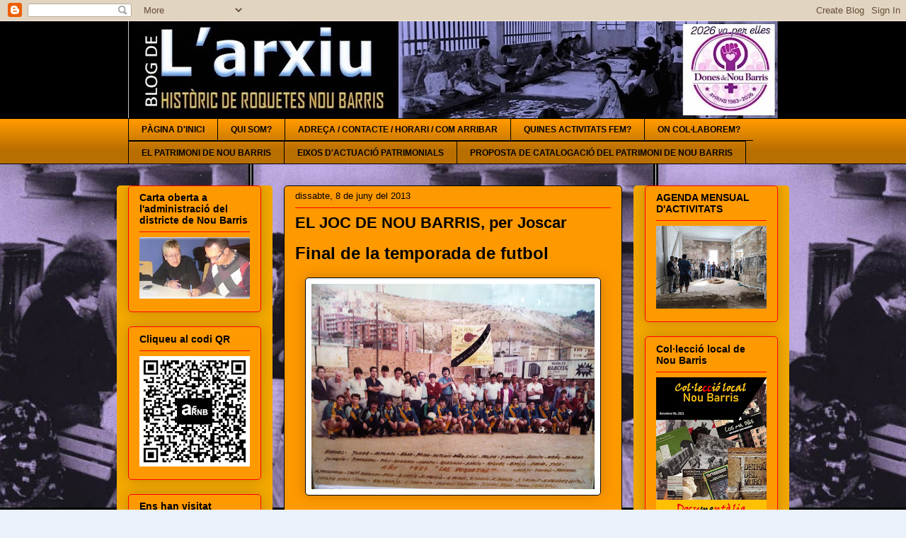

--- FILE ---
content_type: text/html; charset=UTF-8
request_url: https://arxiuhistoric.blogspot.com/2013/06/el-joc-de-nou-barris-per-joscar_8.html
body_size: 23314
content:
<!DOCTYPE html>
<html class='v2' dir='ltr' lang='ca'>
<head>
<link href='https://www.blogger.com/static/v1/widgets/335934321-css_bundle_v2.css' rel='stylesheet' type='text/css'/>
<meta content='width=1100' name='viewport'/>
<meta content='text/html; charset=UTF-8' http-equiv='Content-Type'/>
<meta content='blogger' name='generator'/>
<link href='https://arxiuhistoric.blogspot.com/favicon.ico' rel='icon' type='image/x-icon'/>
<link href='http://arxiuhistoric.blogspot.com/2013/06/el-joc-de-nou-barris-per-joscar_8.html' rel='canonical'/>
<link rel="alternate" type="application/atom+xml" title="EL BLOG DE L&#39;ARXIU HISTÒRIC DE ROQUETES-NOU BARRIS - Atom" href="https://arxiuhistoric.blogspot.com/feeds/posts/default" />
<link rel="alternate" type="application/rss+xml" title="EL BLOG DE L&#39;ARXIU HISTÒRIC DE ROQUETES-NOU BARRIS - RSS" href="https://arxiuhistoric.blogspot.com/feeds/posts/default?alt=rss" />
<link rel="service.post" type="application/atom+xml" title="EL BLOG DE L&#39;ARXIU HISTÒRIC DE ROQUETES-NOU BARRIS - Atom" href="https://www.blogger.com/feeds/1158810562179861574/posts/default" />

<link rel="alternate" type="application/atom+xml" title="EL BLOG DE L&#39;ARXIU HISTÒRIC DE ROQUETES-NOU BARRIS - Atom" href="https://arxiuhistoric.blogspot.com/feeds/2842882357449382144/comments/default" />
<!--Can't find substitution for tag [blog.ieCssRetrofitLinks]-->
<link href='https://blogger.googleusercontent.com/img/b/R29vZ2xl/AVvXsEj4HXllGkLPliU-o2_SbIyh0YSD_A-En1LHfzMtMu2Loun6FxsRfbt6Gc-sqSqipzFoXYdptI-3DlxsgdUbHhocaISH1TAgHYBanBMHIDuhfJthW_xdtmRtxzZsAuh3Bwdwnp9GCB247Ikz/s400/P1040242.JPG' rel='image_src'/>
<meta content='http://arxiuhistoric.blogspot.com/2013/06/el-joc-de-nou-barris-per-joscar_8.html' property='og:url'/>
<meta content='EL JOC DE NOU BARRIS, per Joscar' property='og:title'/>
<meta content=' Final de la temporada de futbol         Fa trenta anys (com ara) al mes de juny es donava per acabada la temporada futbolística.   Els equi...' property='og:description'/>
<meta content='https://blogger.googleusercontent.com/img/b/R29vZ2xl/AVvXsEj4HXllGkLPliU-o2_SbIyh0YSD_A-En1LHfzMtMu2Loun6FxsRfbt6Gc-sqSqipzFoXYdptI-3DlxsgdUbHhocaISH1TAgHYBanBMHIDuhfJthW_xdtmRtxzZsAuh3Bwdwnp9GCB247Ikz/w1200-h630-p-k-no-nu/P1040242.JPG' property='og:image'/>
<title>EL BLOG DE L'ARXIU HISTÒRIC DE ROQUETES-NOU BARRIS: EL JOC DE NOU BARRIS, per Joscar</title>
<style id='page-skin-1' type='text/css'><!--
/*
-----------------------------------------------
Blogger Template Style
Name:     Awesome Inc.
Designer: Tina Chen
URL:      tinachen.org
----------------------------------------------- */
/* Content
----------------------------------------------- */
body {
font: normal normal 13px Arial, Tahoma, Helvetica, FreeSans, sans-serif;
color: #000000;
background: #eaf1f8 url(https://blogger.googleusercontent.com/img/a/AVvXsEiFJCfHU-0xx9IDOw_6LAAiw1NC_Ue2ldqyqL9mQwAZVewwomAj51ApUKg0ThvQ4x6s5LtKMUwKQZWx0gdwijJEPB0wy0gwAl_eWhHk-_9SSghjgJFJG1kyQAngrFAN3k_eayRtls2CV-4MpaKU5a983WbJHNXq3ug1x3ULKlXtI3T0by2KN1WJmdCaOE2u=s1600) repeat scroll bottom center;
}
html body .content-outer {
min-width: 0;
max-width: 100%;
width: 100%;
}
a:link {
text-decoration: none;
color: #1e9d6a;
}
a:visited {
text-decoration: none;
color: #000000;
}
a:hover {
text-decoration: underline;
color: #1e9d6a;
}
.body-fauxcolumn-outer .cap-top {
position: absolute;
z-index: 1;
height: 276px;
width: 100%;
background: transparent none repeat-x scroll top left;
_background-image: none;
}
/* Columns
----------------------------------------------- */
.content-inner {
padding: 0;
}
.header-inner .section {
margin: 0 16px;
}
.tabs-inner .section {
margin: 0 16px;
}
.main-inner {
padding-top: 30px;
}
.main-inner .column-center-inner,
.main-inner .column-left-inner,
.main-inner .column-right-inner {
padding: 0 5px;
}
*+html body .main-inner .column-center-inner {
margin-top: -30px;
}
#layout .main-inner .column-center-inner {
margin-top: 0;
}
/* Header
----------------------------------------------- */
.header-outer {
margin: 0 0 0 0;
background: #000000 none repeat scroll 0 0;
}
.Header h1 {
font: normal normal 48px Georgia, Utopia, 'Palatino Linotype', Palatino, serif;
color: #ff9900;
text-shadow: 0 0 -1px #000000;
}
.Header h1 a {
color: #ff9900;
}
.Header .description {
font: normal normal 20px Georgia, Utopia, 'Palatino Linotype', Palatino, serif;
color: #4b5766;
}
.header-inner .Header .titlewrapper,
.header-inner .Header .descriptionwrapper {
padding-left: 0;
padding-right: 0;
margin-bottom: 0;
}
.header-inner .Header .titlewrapper {
padding-top: 22px;
}
/* Tabs
----------------------------------------------- */
.tabs-outer {
overflow: hidden;
position: relative;
background: #ff9900 url(//www.blogblog.com/1kt/awesomeinc/tabs_gradient_light.png) repeat scroll 0 0;
}
#layout .tabs-outer {
overflow: visible;
}
.tabs-cap-top, .tabs-cap-bottom {
position: absolute;
width: 100%;
border-top: 1px solid #000000;
}
.tabs-cap-bottom {
bottom: 0;
}
.tabs-inner .widget li a {
display: inline-block;
margin: 0;
padding: .6em 1.5em;
font: normal bold 12px Arial, Tahoma, Helvetica, FreeSans, sans-serif;
color: #000000;
border-top: 1px solid #000000;
border-bottom: 1px solid #000000;
border-left: 1px solid #000000;
height: 16px;
line-height: 16px;
}
.tabs-inner .widget li:last-child a {
border-right: 1px solid #000000;
}
.tabs-inner .widget li.selected a, .tabs-inner .widget li a:hover {
background: #ff0000 url(//www.blogblog.com/1kt/awesomeinc/tabs_gradient_light.png) repeat-x scroll 0 -100px;
color: #ffffff;
}
/* Headings
----------------------------------------------- */
h2 {
font: normal bold 14px Arial, Tahoma, Helvetica, FreeSans, sans-serif;
color: #000000;
}
/* Widgets
----------------------------------------------- */
.main-inner .section {
margin: 0 27px;
padding: 0;
}
.main-inner .column-left-outer,
.main-inner .column-right-outer {
margin-top: 0;
}
#layout .main-inner .column-left-outer,
#layout .main-inner .column-right-outer {
margin-top: 0;
}
.main-inner .column-left-inner,
.main-inner .column-right-inner {
background: #f4a900 none repeat 0 0;
-moz-box-shadow: 0 0 0 rgba(0, 0, 0, .2);
-webkit-box-shadow: 0 0 0 rgba(0, 0, 0, .2);
-goog-ms-box-shadow: 0 0 0 rgba(0, 0, 0, .2);
box-shadow: 0 0 0 rgba(0, 0, 0, .2);
-moz-border-radius: 5px;
-webkit-border-radius: 5px;
-goog-ms-border-radius: 5px;
border-radius: 5px;
}
#layout .main-inner .column-left-inner,
#layout .main-inner .column-right-inner {
margin-top: 0;
}
.sidebar .widget {
font: normal normal 14px Arial, Tahoma, Helvetica, FreeSans, sans-serif;
color: #000000;
}
.sidebar .widget a:link {
color: #000000;
}
.sidebar .widget a:visited {
color: #0000ff;
}
.sidebar .widget a:hover {
color: #ff0000;
}
.sidebar .widget h2 {
text-shadow: 0 0 -1px #000000;
}
.main-inner .widget {
background-color: #ff9900;
border: 1px solid #ff0000;
padding: 0 15px 15px;
margin: 20px -16px;
-moz-box-shadow: 0 0 20px rgba(0, 0, 0, .2);
-webkit-box-shadow: 0 0 20px rgba(0, 0, 0, .2);
-goog-ms-box-shadow: 0 0 20px rgba(0, 0, 0, .2);
box-shadow: 0 0 20px rgba(0, 0, 0, .2);
-moz-border-radius: 5px;
-webkit-border-radius: 5px;
-goog-ms-border-radius: 5px;
border-radius: 5px;
}
.main-inner .widget h2 {
margin: 0 -0;
padding: .6em 0 .5em;
border-bottom: 1px solid #ff9900;
}
.footer-inner .widget h2 {
padding: 0 0 .4em;
border-bottom: 1px solid #ff9900;
}
.main-inner .widget h2 + div, .footer-inner .widget h2 + div {
border-top: 1px solid #ff0000;
padding-top: 8px;
}
.main-inner .widget .widget-content {
margin: 0 -0;
padding: 7px 0 0;
}
.main-inner .widget ul, .main-inner .widget #ArchiveList ul.flat {
margin: -8px -15px 0;
padding: 0;
list-style: none;
}
.main-inner .widget #ArchiveList {
margin: -8px 0 0;
}
.main-inner .widget ul li, .main-inner .widget #ArchiveList ul.flat li {
padding: .5em 15px;
text-indent: 0;
color: #000000;
border-top: 0 solid #ff0000;
border-bottom: 1px solid #ff9900;
}
.main-inner .widget #ArchiveList ul li {
padding-top: .25em;
padding-bottom: .25em;
}
.main-inner .widget ul li:first-child, .main-inner .widget #ArchiveList ul.flat li:first-child {
border-top: none;
}
.main-inner .widget ul li:last-child, .main-inner .widget #ArchiveList ul.flat li:last-child {
border-bottom: none;
}
.post-body {
position: relative;
}
.main-inner .widget .post-body ul {
padding: 0 2.5em;
margin: .5em 0;
list-style: disc;
}
.main-inner .widget .post-body ul li {
padding: 0.25em 0;
margin-bottom: .25em;
color: #000000;
border: none;
}
.footer-inner .widget ul {
padding: 0;
list-style: none;
}
.widget .zippy {
color: #000000;
}
/* Posts
----------------------------------------------- */
body .main-inner .Blog {
padding: 0;
margin-bottom: 1em;
background-color: transparent;
border: none;
-moz-box-shadow: 0 0 0 rgba(0, 0, 0, 0);
-webkit-box-shadow: 0 0 0 rgba(0, 0, 0, 0);
-goog-ms-box-shadow: 0 0 0 rgba(0, 0, 0, 0);
box-shadow: 0 0 0 rgba(0, 0, 0, 0);
}
.main-inner .section:last-child .Blog:last-child {
padding: 0;
margin-bottom: 1em;
}
.main-inner .widget h2.date-header {
margin: 0 -15px 1px;
padding: 0 0 0 0;
font: normal normal 13px Arial, Tahoma, Helvetica, FreeSans, sans-serif;
color: #000000;
background: transparent none no-repeat scroll top left;
border-top: 0 solid #000000;
border-bottom: 1px solid #ff9900;
-moz-border-radius-topleft: 0;
-moz-border-radius-topright: 0;
-webkit-border-top-left-radius: 0;
-webkit-border-top-right-radius: 0;
border-top-left-radius: 0;
border-top-right-radius: 0;
position: static;
bottom: 100%;
right: 15px;
text-shadow: 0 0 -1px #000000;
}
.main-inner .widget h2.date-header span {
font: normal normal 13px Arial, Tahoma, Helvetica, FreeSans, sans-serif;
display: block;
padding: .5em 15px;
border-left: 0 solid #000000;
border-right: 0 solid #000000;
}
.date-outer {
position: relative;
margin: 30px 0 20px;
padding: 0 15px;
background-color: #ff9900;
border: 1px solid #000000;
-moz-box-shadow: 0 0 20px rgba(0, 0, 0, .2);
-webkit-box-shadow: 0 0 20px rgba(0, 0, 0, .2);
-goog-ms-box-shadow: 0 0 20px rgba(0, 0, 0, .2);
box-shadow: 0 0 20px rgba(0, 0, 0, .2);
-moz-border-radius: 5px;
-webkit-border-radius: 5px;
-goog-ms-border-radius: 5px;
border-radius: 5px;
}
.date-outer:first-child {
margin-top: 0;
}
.date-outer:last-child {
margin-bottom: 20px;
-moz-border-radius-bottomleft: 5px;
-moz-border-radius-bottomright: 5px;
-webkit-border-bottom-left-radius: 5px;
-webkit-border-bottom-right-radius: 5px;
-goog-ms-border-bottom-left-radius: 5px;
-goog-ms-border-bottom-right-radius: 5px;
border-bottom-left-radius: 5px;
border-bottom-right-radius: 5px;
}
.date-posts {
margin: 0 -0;
padding: 0 0;
clear: both;
}
.post-outer, .inline-ad {
border-top: 1px solid #000000;
margin: 0 -0;
padding: 15px 0;
}
.post-outer {
padding-bottom: 10px;
}
.post-outer:first-child {
padding-top: 0;
border-top: none;
}
.post-outer:last-child, .inline-ad:last-child {
border-bottom: none;
}
.post-body {
position: relative;
}
.post-body img {
padding: 8px;
background: #ffffff;
border: 1px solid #000000;
-moz-box-shadow: 0 0 20px rgba(0, 0, 0, .2);
-webkit-box-shadow: 0 0 20px rgba(0, 0, 0, .2);
box-shadow: 0 0 20px rgba(0, 0, 0, .2);
-moz-border-radius: 5px;
-webkit-border-radius: 5px;
border-radius: 5px;
}
h3.post-title, h4 {
font: normal bold 22px Arial, Tahoma, Helvetica, FreeSans, sans-serif;
color: #000000;
}
h3.post-title a {
font: normal bold 22px Arial, Tahoma, Helvetica, FreeSans, sans-serif;
color: #000000;
}
h3.post-title a:hover {
color: #1e9d6a;
text-decoration: underline;
}
.post-header {
margin: 0 0 1em;
}
.post-body {
line-height: 1.4;
}
.post-outer h2 {
color: #000000;
}
.post-footer {
margin: 1.5em 0 0;
}
#blog-pager {
padding: 15px;
font-size: 120%;
background-color: #ff9900;
border: 1px solid #ff0000;
-moz-box-shadow: 0 0 20px rgba(0, 0, 0, .2);
-webkit-box-shadow: 0 0 20px rgba(0, 0, 0, .2);
-goog-ms-box-shadow: 0 0 20px rgba(0, 0, 0, .2);
box-shadow: 0 0 20px rgba(0, 0, 0, .2);
-moz-border-radius: 5px;
-webkit-border-radius: 5px;
-goog-ms-border-radius: 5px;
border-radius: 5px;
-moz-border-radius-topleft: 5px;
-moz-border-radius-topright: 5px;
-webkit-border-top-left-radius: 5px;
-webkit-border-top-right-radius: 5px;
-goog-ms-border-top-left-radius: 5px;
-goog-ms-border-top-right-radius: 5px;
border-top-left-radius: 5px;
border-top-right-radius-topright: 5px;
margin-top: 1em;
}
.blog-feeds, .post-feeds {
margin: 1em 0;
text-align: center;
color: #ff9900;
}
.blog-feeds a, .post-feeds a {
color: #000000;
}
.blog-feeds a:visited, .post-feeds a:visited {
color: #0000ff;
}
.blog-feeds a:hover, .post-feeds a:hover {
color: #ff0000;
}
.post-outer .comments {
margin-top: 2em;
}
/* Comments
----------------------------------------------- */
.comments .comments-content .icon.blog-author {
background-repeat: no-repeat;
background-image: url([data-uri]);
}
.comments .comments-content .loadmore a {
border-top: 1px solid #000000;
border-bottom: 1px solid #000000;
}
.comments .continue {
border-top: 2px solid #000000;
}
/* Footer
----------------------------------------------- */
.footer-outer {
margin: -20px 0 -1px;
padding: 20px 0 0;
color: #000000;
overflow: hidden;
}
.footer-fauxborder-left {
border-top: 1px solid #ff0000;
background: #ff9900 none repeat scroll 0 0;
-moz-box-shadow: 0 0 20px rgba(0, 0, 0, .2);
-webkit-box-shadow: 0 0 20px rgba(0, 0, 0, .2);
-goog-ms-box-shadow: 0 0 20px rgba(0, 0, 0, .2);
box-shadow: 0 0 20px rgba(0, 0, 0, .2);
margin: 0 -20px;
}
/* Mobile
----------------------------------------------- */
body.mobile {
background-size: auto;
}
.mobile .body-fauxcolumn-outer {
background: transparent none repeat scroll top left;
}
*+html body.mobile .main-inner .column-center-inner {
margin-top: 0;
}
.mobile .main-inner .widget {
padding: 0 0 15px;
}
.mobile .main-inner .widget h2 + div,
.mobile .footer-inner .widget h2 + div {
border-top: none;
padding-top: 0;
}
.mobile .footer-inner .widget h2 {
padding: 0.5em 0;
border-bottom: none;
}
.mobile .main-inner .widget .widget-content {
margin: 0;
padding: 7px 0 0;
}
.mobile .main-inner .widget ul,
.mobile .main-inner .widget #ArchiveList ul.flat {
margin: 0 -15px 0;
}
.mobile .main-inner .widget h2.date-header {
right: 0;
}
.mobile .date-header span {
padding: 0.4em 0;
}
.mobile .date-outer:first-child {
margin-bottom: 0;
border: 1px solid #000000;
-moz-border-radius-topleft: 5px;
-moz-border-radius-topright: 5px;
-webkit-border-top-left-radius: 5px;
-webkit-border-top-right-radius: 5px;
-goog-ms-border-top-left-radius: 5px;
-goog-ms-border-top-right-radius: 5px;
border-top-left-radius: 5px;
border-top-right-radius: 5px;
}
.mobile .date-outer {
border-color: #000000;
border-width: 0 1px 1px;
}
.mobile .date-outer:last-child {
margin-bottom: 0;
}
.mobile .main-inner {
padding: 0;
}
.mobile .header-inner .section {
margin: 0;
}
.mobile .post-outer, .mobile .inline-ad {
padding: 5px 0;
}
.mobile .tabs-inner .section {
margin: 0 10px;
}
.mobile .main-inner .widget h2 {
margin: 0;
padding: 0;
}
.mobile .main-inner .widget h2.date-header span {
padding: 0;
}
.mobile .main-inner .widget .widget-content {
margin: 0;
padding: 7px 0 0;
}
.mobile #blog-pager {
border: 1px solid transparent;
background: #ff9900 none repeat scroll 0 0;
}
.mobile .main-inner .column-left-inner,
.mobile .main-inner .column-right-inner {
background: #f4a900 none repeat 0 0;
-moz-box-shadow: none;
-webkit-box-shadow: none;
-goog-ms-box-shadow: none;
box-shadow: none;
}
.mobile .date-posts {
margin: 0;
padding: 0;
}
.mobile .footer-fauxborder-left {
margin: 0;
border-top: inherit;
}
.mobile .main-inner .section:last-child .Blog:last-child {
margin-bottom: 0;
}
.mobile-index-contents {
color: #000000;
}
.mobile .mobile-link-button {
background: #1e9d6a url(//www.blogblog.com/1kt/awesomeinc/tabs_gradient_light.png) repeat scroll 0 0;
}
.mobile-link-button a:link, .mobile-link-button a:visited {
color: #ffffff;
}
.mobile .tabs-inner .PageList .widget-content {
background: transparent;
border-top: 1px solid;
border-color: #000000;
color: #000000;
}
.mobile .tabs-inner .PageList .widget-content .pagelist-arrow {
border-left: 1px solid #000000;
}

--></style>
<style id='template-skin-1' type='text/css'><!--
body {
min-width: 950px;
}
.content-outer, .content-fauxcolumn-outer, .region-inner {
min-width: 950px;
max-width: 950px;
_width: 950px;
}
.main-inner .columns {
padding-left: 220px;
padding-right: 220px;
}
.main-inner .fauxcolumn-center-outer {
left: 220px;
right: 220px;
/* IE6 does not respect left and right together */
_width: expression(this.parentNode.offsetWidth -
parseInt("220px") -
parseInt("220px") + 'px');
}
.main-inner .fauxcolumn-left-outer {
width: 220px;
}
.main-inner .fauxcolumn-right-outer {
width: 220px;
}
.main-inner .column-left-outer {
width: 220px;
right: 100%;
margin-left: -220px;
}
.main-inner .column-right-outer {
width: 220px;
margin-right: -220px;
}
#layout {
min-width: 0;
}
#layout .content-outer {
min-width: 0;
width: 800px;
}
#layout .region-inner {
min-width: 0;
width: auto;
}
body#layout div.add_widget {
padding: 8px;
}
body#layout div.add_widget a {
margin-left: 32px;
}
--></style>
<style>
    body {background-image:url(https\:\/\/blogger.googleusercontent.com\/img\/a\/AVvXsEiFJCfHU-0xx9IDOw_6LAAiw1NC_Ue2ldqyqL9mQwAZVewwomAj51ApUKg0ThvQ4x6s5LtKMUwKQZWx0gdwijJEPB0wy0gwAl_eWhHk-_9SSghjgJFJG1kyQAngrFAN3k_eayRtls2CV-4MpaKU5a983WbJHNXq3ug1x3ULKlXtI3T0by2KN1WJmdCaOE2u=s1600);}
    
@media (max-width: 200px) { body {background-image:url(https\:\/\/blogger.googleusercontent.com\/img\/a\/AVvXsEiFJCfHU-0xx9IDOw_6LAAiw1NC_Ue2ldqyqL9mQwAZVewwomAj51ApUKg0ThvQ4x6s5LtKMUwKQZWx0gdwijJEPB0wy0gwAl_eWhHk-_9SSghjgJFJG1kyQAngrFAN3k_eayRtls2CV-4MpaKU5a983WbJHNXq3ug1x3ULKlXtI3T0by2KN1WJmdCaOE2u=w200);}}
@media (max-width: 400px) and (min-width: 201px) { body {background-image:url(https\:\/\/blogger.googleusercontent.com\/img\/a\/AVvXsEiFJCfHU-0xx9IDOw_6LAAiw1NC_Ue2ldqyqL9mQwAZVewwomAj51ApUKg0ThvQ4x6s5LtKMUwKQZWx0gdwijJEPB0wy0gwAl_eWhHk-_9SSghjgJFJG1kyQAngrFAN3k_eayRtls2CV-4MpaKU5a983WbJHNXq3ug1x3ULKlXtI3T0by2KN1WJmdCaOE2u=w400);}}
@media (max-width: 800px) and (min-width: 401px) { body {background-image:url(https\:\/\/blogger.googleusercontent.com\/img\/a\/AVvXsEiFJCfHU-0xx9IDOw_6LAAiw1NC_Ue2ldqyqL9mQwAZVewwomAj51ApUKg0ThvQ4x6s5LtKMUwKQZWx0gdwijJEPB0wy0gwAl_eWhHk-_9SSghjgJFJG1kyQAngrFAN3k_eayRtls2CV-4MpaKU5a983WbJHNXq3ug1x3ULKlXtI3T0by2KN1WJmdCaOE2u=w800);}}
@media (max-width: 1200px) and (min-width: 801px) { body {background-image:url(https\:\/\/blogger.googleusercontent.com\/img\/a\/AVvXsEiFJCfHU-0xx9IDOw_6LAAiw1NC_Ue2ldqyqL9mQwAZVewwomAj51ApUKg0ThvQ4x6s5LtKMUwKQZWx0gdwijJEPB0wy0gwAl_eWhHk-_9SSghjgJFJG1kyQAngrFAN3k_eayRtls2CV-4MpaKU5a983WbJHNXq3ug1x3ULKlXtI3T0by2KN1WJmdCaOE2u=w1200);}}
/* Last tag covers anything over one higher than the previous max-size cap. */
@media (min-width: 1201px) { body {background-image:url(https\:\/\/blogger.googleusercontent.com\/img\/a\/AVvXsEiFJCfHU-0xx9IDOw_6LAAiw1NC_Ue2ldqyqL9mQwAZVewwomAj51ApUKg0ThvQ4x6s5LtKMUwKQZWx0gdwijJEPB0wy0gwAl_eWhHk-_9SSghjgJFJG1kyQAngrFAN3k_eayRtls2CV-4MpaKU5a983WbJHNXq3ug1x3ULKlXtI3T0by2KN1WJmdCaOE2u=w1600);}}
  </style>
<link href='https://www.blogger.com/dyn-css/authorization.css?targetBlogID=1158810562179861574&amp;zx=071f2982-7fbb-43fd-824a-fda74507950a' media='none' onload='if(media!=&#39;all&#39;)media=&#39;all&#39;' rel='stylesheet'/><noscript><link href='https://www.blogger.com/dyn-css/authorization.css?targetBlogID=1158810562179861574&amp;zx=071f2982-7fbb-43fd-824a-fda74507950a' rel='stylesheet'/></noscript>
<meta name='google-adsense-platform-account' content='ca-host-pub-1556223355139109'/>
<meta name='google-adsense-platform-domain' content='blogspot.com'/>

</head>
<body class='loading variant-renewable'>
<div class='navbar section' id='navbar' name='Barra de navegació'><div class='widget Navbar' data-version='1' id='Navbar1'><script type="text/javascript">
    function setAttributeOnload(object, attribute, val) {
      if(window.addEventListener) {
        window.addEventListener('load',
          function(){ object[attribute] = val; }, false);
      } else {
        window.attachEvent('onload', function(){ object[attribute] = val; });
      }
    }
  </script>
<div id="navbar-iframe-container"></div>
<script type="text/javascript" src="https://apis.google.com/js/platform.js"></script>
<script type="text/javascript">
      gapi.load("gapi.iframes:gapi.iframes.style.bubble", function() {
        if (gapi.iframes && gapi.iframes.getContext) {
          gapi.iframes.getContext().openChild({
              url: 'https://www.blogger.com/navbar/1158810562179861574?po\x3d2842882357449382144\x26origin\x3dhttps://arxiuhistoric.blogspot.com',
              where: document.getElementById("navbar-iframe-container"),
              id: "navbar-iframe"
          });
        }
      });
    </script><script type="text/javascript">
(function() {
var script = document.createElement('script');
script.type = 'text/javascript';
script.src = '//pagead2.googlesyndication.com/pagead/js/google_top_exp.js';
var head = document.getElementsByTagName('head')[0];
if (head) {
head.appendChild(script);
}})();
</script>
</div></div>
<div class='body-fauxcolumns'>
<div class='fauxcolumn-outer body-fauxcolumn-outer'>
<div class='cap-top'>
<div class='cap-left'></div>
<div class='cap-right'></div>
</div>
<div class='fauxborder-left'>
<div class='fauxborder-right'></div>
<div class='fauxcolumn-inner'>
</div>
</div>
<div class='cap-bottom'>
<div class='cap-left'></div>
<div class='cap-right'></div>
</div>
</div>
</div>
<div class='content'>
<div class='content-fauxcolumns'>
<div class='fauxcolumn-outer content-fauxcolumn-outer'>
<div class='cap-top'>
<div class='cap-left'></div>
<div class='cap-right'></div>
</div>
<div class='fauxborder-left'>
<div class='fauxborder-right'></div>
<div class='fauxcolumn-inner'>
</div>
</div>
<div class='cap-bottom'>
<div class='cap-left'></div>
<div class='cap-right'></div>
</div>
</div>
</div>
<div class='content-outer'>
<div class='content-cap-top cap-top'>
<div class='cap-left'></div>
<div class='cap-right'></div>
</div>
<div class='fauxborder-left content-fauxborder-left'>
<div class='fauxborder-right content-fauxborder-right'></div>
<div class='content-inner'>
<header>
<div class='header-outer'>
<div class='header-cap-top cap-top'>
<div class='cap-left'></div>
<div class='cap-right'></div>
</div>
<div class='fauxborder-left header-fauxborder-left'>
<div class='fauxborder-right header-fauxborder-right'></div>
<div class='region-inner header-inner'>
<div class='header section' id='header' name='Capçalera'><div class='widget Header' data-version='1' id='Header1'>
<div id='header-inner'>
<a href='https://arxiuhistoric.blogspot.com/' style='display: block'>
<img alt='EL BLOG DE L&#39;ARXIU HISTÒRIC DE ROQUETES-NOU BARRIS' height='137px; ' id='Header1_headerimg' src='https://blogger.googleusercontent.com/img/a/AVvXsEjfJ84tjAO-GJXiOiotbygQlhiRjUU95rD60ih32rAp7grlrRA75eJVCpFSMnf52g9pPm6fYjZn41khANpp9N9XjffHJ43MsvrBV9XgryS0FZoMblt4R3O8eyDa3jirKrU9c133wV6QZXUrwiWV1VoSCbwUkdACcaOlRdoG5IX3igLVEuvLx44Co8DvdoE-=s918' style='display: block' width='918px; '/>
</a>
</div>
</div></div>
</div>
</div>
<div class='header-cap-bottom cap-bottom'>
<div class='cap-left'></div>
<div class='cap-right'></div>
</div>
</div>
</header>
<div class='tabs-outer'>
<div class='tabs-cap-top cap-top'>
<div class='cap-left'></div>
<div class='cap-right'></div>
</div>
<div class='fauxborder-left tabs-fauxborder-left'>
<div class='fauxborder-right tabs-fauxborder-right'></div>
<div class='region-inner tabs-inner'>
<div class='tabs section' id='crosscol' name='Multicolumnes'><div class='widget PageList' data-version='1' id='PageList1'>
<div class='widget-content'>
<ul>
<li>
<a href='https://arxiuhistoric.blogspot.com/'>PÀGINA D'INICI</a>
</li>
<li>
<a href='http://arxiuhistoric.blogspot.com/p/qui-som.html'>QUI SOM?</a>
</li>
<li>
<a href='http://arxiuhistoric.blogspot.com/p/on-som.html'>ADREÇA / CONTACTE / HORARI / COM ARRIBAR</a>
</li>
<li>
<a href='http://arxiuhistoric.blogspot.com/p/activitats.html'>QUINES ACTIVITATS FEM?</a>
</li>
<li>
<a href='http://arxiuhistoric.blogspot.com/p/collaboracions.html'>ON COL&#183;LABOREM?</a>
</li>
<li>
<a href='http://arxiuhistoric.blogspot.com/p/patrimoni.html'>EL PATRIMONI DE NOU BARRIS</a>
</li>
<li>
<a href='https://arxiuhistoric.blogspot.com/p/eixos-dactuacio-de-larxiu-historic-de.html'>EIXOS D'ACTUACIÓ PATRIMONIALS</a>
</li>
<li>
<a href='https://arxiuhistoric.blogspot.com/p/proposta-catalogacio.html'>PROPOSTA DE CATALOGACIÓ DEL PATRIMONI DE NOU BARRIS</a>
</li>
</ul>
<div class='clear'></div>
</div>
</div></div>
<div class='tabs no-items section' id='crosscol-overflow' name='Cross-Column 2'></div>
</div>
</div>
<div class='tabs-cap-bottom cap-bottom'>
<div class='cap-left'></div>
<div class='cap-right'></div>
</div>
</div>
<div class='main-outer'>
<div class='main-cap-top cap-top'>
<div class='cap-left'></div>
<div class='cap-right'></div>
</div>
<div class='fauxborder-left main-fauxborder-left'>
<div class='fauxborder-right main-fauxborder-right'></div>
<div class='region-inner main-inner'>
<div class='columns fauxcolumns'>
<div class='fauxcolumn-outer fauxcolumn-center-outer'>
<div class='cap-top'>
<div class='cap-left'></div>
<div class='cap-right'></div>
</div>
<div class='fauxborder-left'>
<div class='fauxborder-right'></div>
<div class='fauxcolumn-inner'>
</div>
</div>
<div class='cap-bottom'>
<div class='cap-left'></div>
<div class='cap-right'></div>
</div>
</div>
<div class='fauxcolumn-outer fauxcolumn-left-outer'>
<div class='cap-top'>
<div class='cap-left'></div>
<div class='cap-right'></div>
</div>
<div class='fauxborder-left'>
<div class='fauxborder-right'></div>
<div class='fauxcolumn-inner'>
</div>
</div>
<div class='cap-bottom'>
<div class='cap-left'></div>
<div class='cap-right'></div>
</div>
</div>
<div class='fauxcolumn-outer fauxcolumn-right-outer'>
<div class='cap-top'>
<div class='cap-left'></div>
<div class='cap-right'></div>
</div>
<div class='fauxborder-left'>
<div class='fauxborder-right'></div>
<div class='fauxcolumn-inner'>
</div>
</div>
<div class='cap-bottom'>
<div class='cap-left'></div>
<div class='cap-right'></div>
</div>
</div>
<!-- corrects IE6 width calculation -->
<div class='columns-inner'>
<div class='column-center-outer'>
<div class='column-center-inner'>
<div class='main section' id='main' name='Principal'><div class='widget Blog' data-version='1' id='Blog1'>
<div class='blog-posts hfeed'>

          <div class="date-outer">
        
<h2 class='date-header'><span>dissabte, 8 de juny del 2013</span></h2>

          <div class="date-posts">
        
<div class='post-outer'>
<div class='post hentry uncustomized-post-template' itemprop='blogPost' itemscope='itemscope' itemtype='http://schema.org/BlogPosting'>
<meta content='https://blogger.googleusercontent.com/img/b/R29vZ2xl/AVvXsEj4HXllGkLPliU-o2_SbIyh0YSD_A-En1LHfzMtMu2Loun6FxsRfbt6Gc-sqSqipzFoXYdptI-3DlxsgdUbHhocaISH1TAgHYBanBMHIDuhfJthW_xdtmRtxzZsAuh3Bwdwnp9GCB247Ikz/s400/P1040242.JPG' itemprop='image_url'/>
<meta content='1158810562179861574' itemprop='blogId'/>
<meta content='2842882357449382144' itemprop='postId'/>
<a name='2842882357449382144'></a>
<h3 class='post-title entry-title' itemprop='name'>
EL JOC DE NOU BARRIS, per Joscar
</h3>
<div class='post-header'>
<div class='post-header-line-1'></div>
</div>
<div class='post-body entry-content' id='post-body-2842882357449382144' itemprop='description articleBody'>
<div class="ecxMsoNormal">
<span style="font-family: Arial, Helvetica, sans-serif; font-size: x-large;"><b>Final de la temporada de futbol</b></span><br />
<div style="text-align: justify;">
<br /></div>
<div class="separator" style="clear: both; text-align: center;">
<a href="https://blogger.googleusercontent.com/img/b/R29vZ2xl/AVvXsEj4HXllGkLPliU-o2_SbIyh0YSD_A-En1LHfzMtMu2Loun6FxsRfbt6Gc-sqSqipzFoXYdptI-3DlxsgdUbHhocaISH1TAgHYBanBMHIDuhfJthW_xdtmRtxzZsAuh3Bwdwnp9GCB247Ikz/s1600/P1040242.JPG" imageanchor="1" style="margin-left: 1em; margin-right: 1em;"><img border="0" height="290" src="https://blogger.googleusercontent.com/img/b/R29vZ2xl/AVvXsEj4HXllGkLPliU-o2_SbIyh0YSD_A-En1LHfzMtMu2Loun6FxsRfbt6Gc-sqSqipzFoXYdptI-3DlxsgdUbHhocaISH1TAgHYBanBMHIDuhfJthW_xdtmRtxzZsAuh3Bwdwnp9GCB247Ikz/s400/P1040242.JPG" width="400" /></a></div>
<div style="text-align: justify;">
<br /></div>
<div style="text-align: justify;">
<span style="font-family: Arial, Helvetica, sans-serif;">Fa trenta anys (com ara) al mes de juny es donava per acabada la temporada futbolística.</span></div>
<div style="text-align: justify;">
<span style="font-family: Arial, Helvetica, sans-serif;">Els equips que havíen assolit els seus objectius esportius ho celebraven amb els seus seguidors, com aquest equip del barri de la Prosperitat que ho fa amb la seva penya de seguidors al camp de Les Roquetes. De quin equip es tracta?</span></div>
<div style="text-align: justify;">
<br /></div>
<div style="text-align: justify;">
<span style="font-family: Arial, Helvetica, sans-serif;"><b>a) &nbsp; &nbsp; Atlético Construcciones</b></span></div>
<div style="text-align: justify;">
<span style="font-family: Arial, Helvetica, sans-serif;"><b>b) &nbsp; &nbsp; C. F. Juve</b></span></div>
<div style="text-align: justify;">
<span style="font-family: Arial, Helvetica, sans-serif;"><b>c) &nbsp; &nbsp; C. D. Santa Engràcia</b></span></div>
<div style="text-align: justify;">
<span style="font-family: Arial, Helvetica, sans-serif;"><b>d) &nbsp; &nbsp; U. D. Roquetas</b></span></div>
<div style="text-align: justify;">
<br /></div>
<div style="text-align: justify;">
<br /></div>
<div style="text-align: justify;">
<span style="font-family: Arial, Helvetica, sans-serif;"><b><i>La resposta a la pregunta de la setmana pasada és la:</i></b></span></div>
<div style="text-align: justify;">
<span style="font-family: Arial, Helvetica, sans-serif;"><b><i>c) Jaume Plensa</i></b></span></div>
</div>
<div style='clear: both;'></div>
</div>
<div class='post-footer'>
<div class='post-footer-line post-footer-line-1'>
<span class='post-author vcard'>
Publicado por
<span class='fn' itemprop='author' itemscope='itemscope' itemtype='http://schema.org/Person'>
<meta content='https://www.blogger.com/profile/02484721950222415660' itemprop='url'/>
<a class='g-profile' href='https://www.blogger.com/profile/02484721950222415660' rel='author' title='author profile'>
<span itemprop='name'>Arxiu Històric de Roquetes-Nou Barris</span>
</a>
</span>
</span>
<span class='post-timestamp'>
en
<meta content='http://arxiuhistoric.blogspot.com/2013/06/el-joc-de-nou-barris-per-joscar_8.html' itemprop='url'/>
<a class='timestamp-link' href='https://arxiuhistoric.blogspot.com/2013/06/el-joc-de-nou-barris-per-joscar_8.html' rel='bookmark' title='permanent link'><abbr class='published' itemprop='datePublished' title='2013-06-08T12:28:00+02:00'>12:28</abbr></a>
</span>
<span class='post-comment-link'>
</span>
<span class='post-icons'>
<span class='item-action'>
<a href='https://www.blogger.com/email-post/1158810562179861574/2842882357449382144' title='Enviar missatge per correu electrònic'>
<img alt='' class='icon-action' height='13' src='https://resources.blogblog.com/img/icon18_email.gif' width='18'/>
</a>
</span>
</span>
<div class='post-share-buttons goog-inline-block'>
<a class='goog-inline-block share-button sb-email' href='https://www.blogger.com/share-post.g?blogID=1158810562179861574&postID=2842882357449382144&target=email' target='_blank' title='Envia per correu electrònic'><span class='share-button-link-text'>Envia per correu electrònic</span></a><a class='goog-inline-block share-button sb-blog' href='https://www.blogger.com/share-post.g?blogID=1158810562179861574&postID=2842882357449382144&target=blog' onclick='window.open(this.href, "_blank", "height=270,width=475"); return false;' target='_blank' title='BlogThis!'><span class='share-button-link-text'>BlogThis!</span></a><a class='goog-inline-block share-button sb-twitter' href='https://www.blogger.com/share-post.g?blogID=1158810562179861574&postID=2842882357449382144&target=twitter' target='_blank' title='Comparteix a X'><span class='share-button-link-text'>Comparteix a X</span></a><a class='goog-inline-block share-button sb-facebook' href='https://www.blogger.com/share-post.g?blogID=1158810562179861574&postID=2842882357449382144&target=facebook' onclick='window.open(this.href, "_blank", "height=430,width=640"); return false;' target='_blank' title='Comparteix a Facebook'><span class='share-button-link-text'>Comparteix a Facebook</span></a><a class='goog-inline-block share-button sb-pinterest' href='https://www.blogger.com/share-post.g?blogID=1158810562179861574&postID=2842882357449382144&target=pinterest' target='_blank' title='Comparteix a Pinterest'><span class='share-button-link-text'>Comparteix a Pinterest</span></a>
</div>
</div>
<div class='post-footer-line post-footer-line-2'>
<span class='post-labels'>
Etiquetas:
<a href='https://arxiuhistoric.blogspot.com/search/label/El%20joc%20de%20Nou%20Barris' rel='tag'>El joc de Nou Barris</a>
</span>
</div>
<div class='post-footer-line post-footer-line-3'>
<span class='post-location'>
</span>
</div>
</div>
</div>
<div class='comments' id='comments'>
<a name='comments'></a>
<h4>2 comentaris:</h4>
<div class='comments-content'>
<script async='async' src='' type='text/javascript'></script>
<script type='text/javascript'>
    (function() {
      var items = null;
      var msgs = null;
      var config = {};

// <![CDATA[
      var cursor = null;
      if (items && items.length > 0) {
        cursor = parseInt(items[items.length - 1].timestamp) + 1;
      }

      var bodyFromEntry = function(entry) {
        var text = (entry &&
                    ((entry.content && entry.content.$t) ||
                     (entry.summary && entry.summary.$t))) ||
            '';
        if (entry && entry.gd$extendedProperty) {
          for (var k in entry.gd$extendedProperty) {
            if (entry.gd$extendedProperty[k].name == 'blogger.contentRemoved') {
              return '<span class="deleted-comment">' + text + '</span>';
            }
          }
        }
        return text;
      }

      var parse = function(data) {
        cursor = null;
        var comments = [];
        if (data && data.feed && data.feed.entry) {
          for (var i = 0, entry; entry = data.feed.entry[i]; i++) {
            var comment = {};
            // comment ID, parsed out of the original id format
            var id = /blog-(\d+).post-(\d+)/.exec(entry.id.$t);
            comment.id = id ? id[2] : null;
            comment.body = bodyFromEntry(entry);
            comment.timestamp = Date.parse(entry.published.$t) + '';
            if (entry.author && entry.author.constructor === Array) {
              var auth = entry.author[0];
              if (auth) {
                comment.author = {
                  name: (auth.name ? auth.name.$t : undefined),
                  profileUrl: (auth.uri ? auth.uri.$t : undefined),
                  avatarUrl: (auth.gd$image ? auth.gd$image.src : undefined)
                };
              }
            }
            if (entry.link) {
              if (entry.link[2]) {
                comment.link = comment.permalink = entry.link[2].href;
              }
              if (entry.link[3]) {
                var pid = /.*comments\/default\/(\d+)\?.*/.exec(entry.link[3].href);
                if (pid && pid[1]) {
                  comment.parentId = pid[1];
                }
              }
            }
            comment.deleteclass = 'item-control blog-admin';
            if (entry.gd$extendedProperty) {
              for (var k in entry.gd$extendedProperty) {
                if (entry.gd$extendedProperty[k].name == 'blogger.itemClass') {
                  comment.deleteclass += ' ' + entry.gd$extendedProperty[k].value;
                } else if (entry.gd$extendedProperty[k].name == 'blogger.displayTime') {
                  comment.displayTime = entry.gd$extendedProperty[k].value;
                }
              }
            }
            comments.push(comment);
          }
        }
        return comments;
      };

      var paginator = function(callback) {
        if (hasMore()) {
          var url = config.feed + '?alt=json&v=2&orderby=published&reverse=false&max-results=50';
          if (cursor) {
            url += '&published-min=' + new Date(cursor).toISOString();
          }
          window.bloggercomments = function(data) {
            var parsed = parse(data);
            cursor = parsed.length < 50 ? null
                : parseInt(parsed[parsed.length - 1].timestamp) + 1
            callback(parsed);
            window.bloggercomments = null;
          }
          url += '&callback=bloggercomments';
          var script = document.createElement('script');
          script.type = 'text/javascript';
          script.src = url;
          document.getElementsByTagName('head')[0].appendChild(script);
        }
      };
      var hasMore = function() {
        return !!cursor;
      };
      var getMeta = function(key, comment) {
        if ('iswriter' == key) {
          var matches = !!comment.author
              && comment.author.name == config.authorName
              && comment.author.profileUrl == config.authorUrl;
          return matches ? 'true' : '';
        } else if ('deletelink' == key) {
          return config.baseUri + '/comment/delete/'
               + config.blogId + '/' + comment.id;
        } else if ('deleteclass' == key) {
          return comment.deleteclass;
        }
        return '';
      };

      var replybox = null;
      var replyUrlParts = null;
      var replyParent = undefined;

      var onReply = function(commentId, domId) {
        if (replybox == null) {
          // lazily cache replybox, and adjust to suit this style:
          replybox = document.getElementById('comment-editor');
          if (replybox != null) {
            replybox.height = '250px';
            replybox.style.display = 'block';
            replyUrlParts = replybox.src.split('#');
          }
        }
        if (replybox && (commentId !== replyParent)) {
          replybox.src = '';
          document.getElementById(domId).insertBefore(replybox, null);
          replybox.src = replyUrlParts[0]
              + (commentId ? '&parentID=' + commentId : '')
              + '#' + replyUrlParts[1];
          replyParent = commentId;
        }
      };

      var hash = (window.location.hash || '#').substring(1);
      var startThread, targetComment;
      if (/^comment-form_/.test(hash)) {
        startThread = hash.substring('comment-form_'.length);
      } else if (/^c[0-9]+$/.test(hash)) {
        targetComment = hash.substring(1);
      }

      // Configure commenting API:
      var configJso = {
        'maxDepth': config.maxThreadDepth
      };
      var provider = {
        'id': config.postId,
        'data': items,
        'loadNext': paginator,
        'hasMore': hasMore,
        'getMeta': getMeta,
        'onReply': onReply,
        'rendered': true,
        'initComment': targetComment,
        'initReplyThread': startThread,
        'config': configJso,
        'messages': msgs
      };

      var render = function() {
        if (window.goog && window.goog.comments) {
          var holder = document.getElementById('comment-holder');
          window.goog.comments.render(holder, provider);
        }
      };

      // render now, or queue to render when library loads:
      if (window.goog && window.goog.comments) {
        render();
      } else {
        window.goog = window.goog || {};
        window.goog.comments = window.goog.comments || {};
        window.goog.comments.loadQueue = window.goog.comments.loadQueue || [];
        window.goog.comments.loadQueue.push(render);
      }
    })();
// ]]>
  </script>
<div id='comment-holder'>
<div class="comment-thread toplevel-thread"><ol id="top-ra"><li class="comment" id="c4566128779487244271"><div class="avatar-image-container"><img src="//www.blogger.com/img/blogger_logo_round_35.png" alt=""/></div><div class="comment-block"><div class="comment-header"><cite class="user"><a href="https://www.blogger.com/profile/00235913332292495419" rel="nofollow">Neus</a></cite><span class="icon user "></span><span class="datetime secondary-text"><a rel="nofollow" href="https://arxiuhistoric.blogspot.com/2013/06/el-joc-de-nou-barris-per-joscar_8.html?showComment=1370869218904#c4566128779487244271">10 de juny del 2013, a les 15:00</a></span></div><p class="comment-content">podria ser....<br> d)     U. D. Roquetas<br><br><br>darrerament... hi ha massa contingut futbolístic en aquestes preguntes... no creieu!?!?!?!<br>jijijijiji</p><span class="comment-actions secondary-text"><a class="comment-reply" target="_self" data-comment-id="4566128779487244271">Respon</a><span class="item-control blog-admin blog-admin pid-55072337"><a target="_self" href="https://www.blogger.com/comment/delete/1158810562179861574/4566128779487244271">Elimina</a></span></span></div><div class="comment-replies"><div id="c4566128779487244271-rt" class="comment-thread inline-thread hidden"><span class="thread-toggle thread-expanded"><span class="thread-arrow"></span><span class="thread-count"><a target="_self">Respostes</a></span></span><ol id="c4566128779487244271-ra" class="thread-chrome thread-expanded"><div></div><div id="c4566128779487244271-continue" class="continue"><a class="comment-reply" target="_self" data-comment-id="4566128779487244271">Respon</a></div></ol></div></div><div class="comment-replybox-single" id="c4566128779487244271-ce"></div></li><li class="comment" id="c8584320268706073631"><div class="avatar-image-container"><img src="//www.blogger.com/img/blogger_logo_round_35.png" alt=""/></div><div class="comment-block"><div class="comment-header"><cite class="user"><a href="https://www.blogger.com/profile/00655330246517077841" rel="nofollow">Unknown</a></cite><span class="icon user "></span><span class="datetime secondary-text"><a rel="nofollow" href="https://arxiuhistoric.blogspot.com/2013/06/el-joc-de-nou-barris-per-joscar_8.html?showComment=1601249669691#c8584320268706073631">28 de setembre del 2020, a les 1:34</a></span></div><p class="comment-content">u d roquetas</p><span class="comment-actions secondary-text"><a class="comment-reply" target="_self" data-comment-id="8584320268706073631">Respon</a><span class="item-control blog-admin blog-admin pid-903808837"><a target="_self" href="https://www.blogger.com/comment/delete/1158810562179861574/8584320268706073631">Elimina</a></span></span></div><div class="comment-replies"><div id="c8584320268706073631-rt" class="comment-thread inline-thread hidden"><span class="thread-toggle thread-expanded"><span class="thread-arrow"></span><span class="thread-count"><a target="_self">Respostes</a></span></span><ol id="c8584320268706073631-ra" class="thread-chrome thread-expanded"><div></div><div id="c8584320268706073631-continue" class="continue"><a class="comment-reply" target="_self" data-comment-id="8584320268706073631">Respon</a></div></ol></div></div><div class="comment-replybox-single" id="c8584320268706073631-ce"></div></li></ol><div id="top-continue" class="continue"><a class="comment-reply" target="_self">Afegeix un comentari</a></div><div class="comment-replybox-thread" id="top-ce"></div><div class="loadmore hidden" data-post-id="2842882357449382144"><a target="_self">Carrega&#39;n més...</a></div></div>
</div>
</div>
<p class='comment-footer'>
<div class='comment-form'>
<a name='comment-form'></a>
<p>
</p>
<a href='https://www.blogger.com/comment/frame/1158810562179861574?po=2842882357449382144&hl=ca&saa=85391&origin=https://arxiuhistoric.blogspot.com' id='comment-editor-src'></a>
<iframe allowtransparency='true' class='blogger-iframe-colorize blogger-comment-from-post' frameborder='0' height='410px' id='comment-editor' name='comment-editor' src='' width='100%'></iframe>
<script src='https://www.blogger.com/static/v1/jsbin/2830521187-comment_from_post_iframe.js' type='text/javascript'></script>
<script type='text/javascript'>
      BLOG_CMT_createIframe('https://www.blogger.com/rpc_relay.html');
    </script>
</div>
</p>
<div id='backlinks-container'>
<div id='Blog1_backlinks-container'>
</div>
</div>
</div>
</div>

        </div></div>
      
</div>
<div class='blog-pager' id='blog-pager'>
<span id='blog-pager-newer-link'>
<a class='blog-pager-newer-link' href='https://arxiuhistoric.blogspot.com/2013/06/el-joc-de-nou-barris-per-joscar_16.html' id='Blog1_blog-pager-newer-link' title='Entrada més recent'>Entrada més recent</a>
</span>
<span id='blog-pager-older-link'>
<a class='blog-pager-older-link' href='https://arxiuhistoric.blogspot.com/2013/06/avui-es-presenta-el-llibre-cines-de.html' id='Blog1_blog-pager-older-link' title='Entrada més antiga'>Entrada més antiga</a>
</span>
<a class='home-link' href='https://arxiuhistoric.blogspot.com/'>Inici</a>
</div>
<div class='clear'></div>
<div class='post-feeds'>
<div class='feed-links'>
Subscriure's a:
<a class='feed-link' href='https://arxiuhistoric.blogspot.com/feeds/2842882357449382144/comments/default' target='_blank' type='application/atom+xml'>Comentaris del missatge (Atom)</a>
</div>
</div>
</div></div>
</div>
</div>
<div class='column-left-outer'>
<div class='column-left-inner'>
<aside>
<div class='sidebar section' id='sidebar-left-1'><div class='widget Image' data-version='1' id='Image4'>
<h2>Carta oberta a l'administració del districte de Nou Barris</h2>
<div class='widget-content'>
<a href='https://drive.google.com/file/d/1ByS8Tm12EkPwOqbHCdfHqu9Zlq3O85Qb/view?usp=drivesdk'>
<img alt='Carta oberta a l&#39;administració del districte de Nou Barris' height='87' id='Image4_img' src='https://blogger.googleusercontent.com/img/a/AVvXsEhd_dvRC7AsZgXiDyGlaPMC9skLh_riFJo5257dx4a0lCkKifn4d5AgCPs-rfCEw8EVJlJG_SWNBK1aj4e5-rwpsZjBf2aWvSnx_UzwEMVYZv6BoMjXkA7kIeDl48MMRJunp3J4mNN6AixsRMB18CL7i4PWXGChAodv5K6dcE13dvnduoDV5AUp_uP8Eg=s156' width='156'/>
</a>
<br/>
</div>
<div class='clear'></div>
</div><div class='widget Image' data-version='1' id='Image15'>
<h2>Cliqueu al codi QR</h2>
<div class='widget-content'>
<img alt='Cliqueu al codi QR' height='156' id='Image15_img' src='https://blogger.googleusercontent.com/img/a/AVvXsEi-cqYXiWud88bP4ewiVMR7GMEkOuXHlm6VQGqMyV3VZhGXiNGSgUCAVApM63BZN3ZejIUGnig-dUxSx-xAzrSzlQc-391AXcphzZyj3OMUyYao4wYgYuogFwRu38qkO_vEgK9vjjADx4DCBHw8ODdrE8oCEUr17CYDwP5llZ2Ms-pa4Kcp7Fa1PpHNAg=s156' width='156'/>
<br/>
</div>
<div class='clear'></div>
</div><div class='widget Stats' data-version='1' id='Stats1'>
<h2>Ens han visitat</h2>
<div class='widget-content'>
<div id='Stats1_content' style='display: none;'>
<span class='counter-wrapper text-counter-wrapper' id='Stats1_totalCount'>
</span>
<div class='clear'></div>
</div>
</div>
</div><div class='widget Translate' data-version='1' id='Translate1'>
<h2 class='title'>Pots llegir aquest blog en 65 llengües</h2>
<div id='google_translate_element'></div>
<script>
    function googleTranslateElementInit() {
      new google.translate.TranslateElement({
        pageLanguage: 'ca',
        autoDisplay: 'true',
        layout: google.translate.TranslateElement.InlineLayout.SIMPLE
      }, 'google_translate_element');
    }
  </script>
<script src='//translate.google.com/translate_a/element.js?cb=googleTranslateElementInit'></script>
<div class='clear'></div>
</div><div class='widget BlogSearch' data-version='1' id='BlogSearch1'>
<h2 class='title'>Cerca en aquest bloc</h2>
<div class='widget-content'>
<div id='BlogSearch1_form'>
<form action='https://arxiuhistoric.blogspot.com/search' class='gsc-search-box' target='_top'>
<table cellpadding='0' cellspacing='0' class='gsc-search-box'>
<tbody>
<tr>
<td class='gsc-input'>
<input autocomplete='off' class='gsc-input' name='q' size='10' title='search' type='text' value=''/>
</td>
<td class='gsc-search-button'>
<input class='gsc-search-button' title='search' type='submit' value='Cerca'/>
</td>
</tr>
</tbody>
</table>
</form>
</div>
</div>
<div class='clear'></div>
</div><div class='widget Image' data-version='1' id='Image7'>
<h2>EL JOC DE NOU BARRIS, per Joscar</h2>
<div class='widget-content'>
<a href='https://arxiuhistoric.blogspot.com/2020/09/el-joc-de-nou-barris-2-epoca-per-josep.html'>
<img alt='EL JOC DE NOU BARRIS, per Joscar' height='156' id='Image7_img' src='https://blogger.googleusercontent.com/img/b/R29vZ2xl/AVvXsEj7mykXsBUvMvDY4Wve7fGYpJZx90YeU9wFo8yMyb4ZgtcP-NZpaf5RAc7M_t8V5ERvTWOEmb-SRUdEPog-gO70QxZxTRqZAyCg3LBbq3amX7V7WkTtUAdIuJUKyoEFMt3S-kdWCAtdb5PS/s156/El+joc+de+Nou+Barris+-+copia.jpg' width='155'/>
</a>
<br/>
</div>
<div class='clear'></div>
</div><div class='widget Image' data-version='1' id='Image6'>
<h2>ESTUDI DE L'IMPACTE MEDIÀTIC DEL BUTLLETÍ "L'ARXIU"</h2>
<div class='widget-content'>
<a href='https://drive.google.com/file/d/1fas-VpQ-PErL-B5dYIfl0gMXqEBVbl8E/view?usp=sharing'>
<img alt='ESTUDI DE L&#39;IMPACTE MEDIÀTIC DEL BUTLLETÍ "L&#39;ARXIU"' height='156' id='Image6_img' src='https://blogger.googleusercontent.com/img/b/R29vZ2xl/AVvXsEiiblRaf-FKE0n-yhGopcfNTkCzRR-rDVe1eQDXC83sqqeQtp2vonItW5N_jcCSoTT43rJ_6RkJuJFyStIz7zr9dBFf8mabmegFt_pwN9bXwsur3DE9NZBl1b53URflRvYHQ6ol8JkVsvxz/s156/ScreenShot001.jpg' width='109'/>
</a>
<br/>
</div>
<div class='clear'></div>
</div><div class='widget Image' data-version='1' id='Image12'>
<h2>EIXOS PATRIMONI I MEMÒRIA HISTÒRICA</h2>
<div class='widget-content'>
<a href='https://drive.google.com/file/d/1RQ5v1gsF00Fb8gt2xMocfGB5JovvqY-c/view?usp=sharing'>
<img alt='EIXOS PATRIMONI I MEMÒRIA HISTÒRICA' height='156' id='Image12_img' src='https://blogger.googleusercontent.com/img/b/R29vZ2xl/AVvXsEgPuW9W0psTX9vK38RgjyNvnzLACb6ZLhFP_ijyNb5cCuokKaoSvfe6RYTpWlnYus-BqhZB0VzioM07to_Bamm5DOyTLbVcJi7uiHKF0RLG24E0uvFn1ejvaYf-AW4K0pL079wzlg2AALXy/s156/ScreenShot001.jpg' width='117'/>
</a>
<br/>
</div>
<div class='clear'></div>
</div><div class='widget Image' data-version='1' id='Image8'>
<h2>Recuperem la memòria</h2>
<div class='widget-content'>
<a href='https://drive.google.com/file/d/15k0q6htG_C-Ps2T3kQcZ8F-7bohjas47/view?usp=drive_link'>
<img alt='Recuperem la memòria' height='88' id='Image8_img' src='https://blogger.googleusercontent.com/img/a/AVvXsEgWbHpv_i6ORY6LsuOWEZZsJfqOFNSJV7Hvcs2KCZnrWT6HjxZQ9FsVRv2cW-6J92oFIcdfdMYOJSdXOAmib2tK0K6oN4H-7BT_frjtvDoxeePnvjEV-p1QdDtaUnU24ThifnKNH93lZtEEPolo0--qfxxGuKi_xtTym-d-pbqUtmVWdE7TOH3GdS0Icm3H=s156' width='156'/>
</a>
<br/>
</div>
<div class='clear'></div>
</div><div class='widget Image' data-version='1' id='Image5'>
<h2>EFEMÈRIDE DEL MES</h2>
<div class='widget-content'>
<a href='http://arxiuhistoric.blogspot.com/2021/03/marc-sinaugura-el-bust-al-doctor-pi-i.html'>
<img alt='EFEMÈRIDE DEL MES' height='190' id='Image5_img' src='https://blogger.googleusercontent.com/img/b/R29vZ2xl/AVvXsEiyE08a5RALRe30lhQ51flS5LtZyB4ygryng4iHcFqRfsRGNAWWw7cLHr2S4s5xxiuSChumr1TTxEmvfaX1SUffMvLgZx6UYkrs-ZnqCTk9op6GYM774fCt71IPk0Apqa8g3Du0yYCyO1Ki/s190/Temps+era+temps.jpg' width='152'/>
</a>
<br/>
</div>
<div class='clear'></div>
</div><div class='widget Label' data-version='1' id='Label1'>
<h2>Fons documental</h2>
<div class='widget-content list-label-widget-content'>
<ul>
<li>
<a dir='ltr' href='https://arxiuhistoric.blogspot.com/search/label/Arxiu%20Moviment%20Ciutad%C3%A0'>Arxiu Moviment Ciutadà</a>
</li>
<li>
<a dir='ltr' href='https://arxiuhistoric.blogspot.com/search/label/Aula%20de%20Collserola'>Aula de Collserola</a>
</li>
<li>
<a dir='ltr' href='https://arxiuhistoric.blogspot.com/search/label/Biblioteca'>Biblioteca</a>
</li>
<li>
<a dir='ltr' href='https://arxiuhistoric.blogspot.com/search/label/Calaix%20de%20Sastre'>Calaix de Sastre</a>
</li>
<li>
<a dir='ltr' href='https://arxiuhistoric.blogspot.com/search/label/Cartells'>Cartells</a>
</li>
<li>
<a dir='ltr' href='https://arxiuhistoric.blogspot.com/search/label/Diapositives'>Diapositives</a>
</li>
<li>
<a dir='ltr' href='https://arxiuhistoric.blogspot.com/search/label/Documentaci%C3%B3'>Documentació</a>
</li>
<li>
<a dir='ltr' href='https://arxiuhistoric.blogspot.com/search/label/Donacions'>Donacions</a>
</li>
<li>
<a dir='ltr' href='https://arxiuhistoric.blogspot.com/search/label/Dossiers'>Dossiers</a>
</li>
<li>
<a dir='ltr' href='https://arxiuhistoric.blogspot.com/search/label/Enregistraments%20sonors'>Enregistraments sonors</a>
</li>
<li>
<a dir='ltr' href='https://arxiuhistoric.blogspot.com/search/label/Fons%20cartogr%C3%A0fic'>Fons cartogràfic</a>
</li>
<li>
<a dir='ltr' href='https://arxiuhistoric.blogspot.com/search/label/Fons%20fotogr%C3%A0fic'>Fons fotogràfic</a>
</li>
<li>
<a dir='ltr' href='https://arxiuhistoric.blogspot.com/search/label/Premsa'>Premsa</a>
</li>
<li>
<a dir='ltr' href='https://arxiuhistoric.blogspot.com/search/label/Revistes%20i%20diaris'>Revistes i diaris</a>
</li>
<li>
<a dir='ltr' href='https://arxiuhistoric.blogspot.com/search/label/V%C3%ADdeos%20i%20DVD%27s'>Vídeos i DVD&#39;s</a>
</li>
</ul>
<div class='clear'></div>
</div>
</div><div class='widget BlogList' data-version='1' id='BlogList1'>
<h2 class='title'>Blocs d'interès</h2>
<div class='widget-content'>
<div class='blog-list-container' id='BlogList1_container'>
<ul id='BlogList1_blogs'>
<li style='display: block;'>
<div class='blog-icon'>
<img data-lateloadsrc='https://lh3.googleusercontent.com/blogger_img_proxy/AEn0k_sdYCVt5Ot5FbAik5xXnKVgJdhXrN2xLa-uFYhcxOXOlpitwUyCHW4UgES6cDpzP9zZajTokuBaRPZYUV5mEOCda7KR5ohUb8Km7FYnuaoSnvxNli4MJGLbZg=s16-w16-h16' height='16' width='16'/>
</div>
<div class='blog-content'>
<div class='blog-title'>
<a href='https://laprosperitat100anys.wordpress.com' target='_blank'>
100 anys de la Prosperitat</a>
</div>
<div class='item-content'>
</div>
</div>
<div style='clear: both;'></div>
</li>
<li style='display: block;'>
<div class='blog-icon'>
<img data-lateloadsrc='https://lh3.googleusercontent.com/blogger_img_proxy/AEn0k_uoaLDuEBfcVcJ2o4ZAmq5sPSpqw-VgppssvvMrPy7Fgda228XDM1UdfjLpjbLCclHIxTyTxMKFiD2KDoAT-pa82p_q2kh6tHaupv0=s16-w16-h16' height='16' width='16'/>
</div>
<div class='blog-content'>
<div class='blog-title'>
<a href='http://www.9barrisimatge.org/' target='_blank'>
9 Barris Imatge</a>
</div>
<div class='item-content'>
</div>
</div>
<div style='clear: both;'></div>
</li>
<li style='display: block;'>
<div class='blog-icon'>
<img data-lateloadsrc='https://lh3.googleusercontent.com/blogger_img_proxy/AEn0k_shM8CIiIWgySdDxJzD_zaIsjenZe_5B-K1Arw2hFIPsS-YOXsmzPyaXVLR4DF-S7oJVTpMal6Dx0gMl5fbJCMxT4U9VKmcSg23PUHc=s16-w16-h16' height='16' width='16'/>
</div>
<div class='blog-content'>
<div class='blog-title'>
<a href='https://jaumeuab.wordpress.com' target='_blank'>
9 Barris pel barri</a>
</div>
<div class='item-content'>
</div>
</div>
<div style='clear: both;'></div>
</li>
<li style='display: block;'>
<div class='blog-icon'>
<img data-lateloadsrc='https://lh3.googleusercontent.com/blogger_img_proxy/AEn0k_uDo1MQruvrdL-v8P27GGsz18Yq68cmto5Fo4alLaFkkGqVjwYv9VDIOtaLe1rSyKVaBSpeP3UmDTDJRd8rIOAuZYaBS8yLtRrgGgxzui6QYC5a=s16-w16-h16' height='16' width='16'/>
</div>
<div class='blog-content'>
<div class='blog-title'>
<a href='http://9barrisprotesta.blogspot.com/' target='_blank'>
9 barris protesta</a>
</div>
<div class='item-content'>
</div>
</div>
<div style='clear: both;'></div>
</li>
<li style='display: block;'>
<div class='blog-icon'>
<img data-lateloadsrc='https://lh3.googleusercontent.com/blogger_img_proxy/AEn0k_vviDRD5d2gHEpywUkoksmwCdiZvK7B6BAKvYlSx4AI_X4jSvuI3EKWS9Cjx-QTRFtmZz-sRA40Y1Bq7NmMotiNOnzADfEpdpkGZQ=s16-w16-h16' height='16' width='16'/>
</div>
<div class='blog-content'>
<div class='blog-title'>
<a href='http://agora9b.blogspot.com/' target='_blank'>
AGORA9B.ORG</a>
</div>
<div class='item-content'>
</div>
</div>
<div style='clear: both;'></div>
</li>
<li style='display: block;'>
<div class='blog-icon'>
<img data-lateloadsrc='https://lh3.googleusercontent.com/blogger_img_proxy/AEn0k_vAImsabHPIWkE0PFFcKOBm7sVQg4cBz1QpGMr26AEMsecODpBy1oM_WILNf45S3kzyC812xZfgdRs1PW-8MFZxTaqf6ACdCXZiaIZf=s16-w16-h16' height='16' width='16'/>
</div>
<div class='blog-content'>
<div class='blog-title'>
<a href='http://papistibi.blogspot.com/' target='_blank'>
AMPA de l'Escola Tibidabo</a>
</div>
<div class='item-content'>
</div>
</div>
<div style='clear: both;'></div>
</li>
<li style='display: block;'>
<div class='blog-icon'>
<img data-lateloadsrc='https://lh3.googleusercontent.com/blogger_img_proxy/AEn0k_tbCmQHdCOHgucRAQfAtxaApE65ZJGMVF8uufdxYD35dA-VgEyvt2vo5ZqsckJuvKDxWLen-SmR9n-8_E4M9BeXPY1--FXZ45skrHw=s16-w16-h16' height='16' width='16'/>
</div>
<div class='blog-content'>
<div class='blog-title'>
<a href='http://ateneu9b.blogspot.com/' target='_blank'>
Ateneu Popular 9 Barris</a>
</div>
<div class='item-content'>
</div>
</div>
<div style='clear: both;'></div>
</li>
<li style='display: block;'>
<div class='blog-icon'>
<img data-lateloadsrc='https://lh3.googleusercontent.com/blogger_img_proxy/AEn0k_sexEXQg_SXOalS0NDGIcKNyWVGE6fgGAt3NBHY4IS4xR0PH1fxUc4Hq5-a-bmWJYKpN1JJyOTOqQhjgPOnlQ8Om6A8qySzI6rnFalSuf6b3Hyymy3IUFk=s16-w16-h16' height='16' width='16'/>
</div>
<div class='blog-content'>
<div class='blog-title'>
<a href='http://barcelonadeaquiparalli.blogspot.es/' target='_blank'>
Barcelona de aquí para allí</a>
</div>
<div class='item-content'>
</div>
</div>
<div style='clear: both;'></div>
</li>
<li style='display: block;'>
<div class='blog-icon'>
<img data-lateloadsrc='https://lh3.googleusercontent.com/blogger_img_proxy/AEn0k_vZd9c4H3bbpfF0RncCbJlp-6aU2f8IGO9FBVf4nHPgTOQKCXncw4krWkOUs_k4fsMV7bSJ0CVsF0Gxp6xky3iIVPnwaYqcWqPbpcT4UrgiXAUERgErt_p87V0=s16-w16-h16' height='16' width='16'/>
</div>
<div class='blog-content'>
<div class='blog-title'>
<a href='http://blogbibliotecanoubarris.blogspot.com/' target='_blank'>
Blog de la Biblioteca Nou Barris</a>
</div>
<div class='item-content'>
</div>
</div>
<div style='clear: both;'></div>
</li>
<li style='display: block;'>
<div class='blog-icon'>
<img data-lateloadsrc='https://lh3.googleusercontent.com/blogger_img_proxy/AEn0k_u52Sy5ENuBvMnrlUiwk3cIjbrgdjZX2gaiMWYxBveKpw2xa33djhFdYnuyoTpTgzMW9onzzoXEYV2V9JVWFfUABXGX3GWM4Oope3CUrL0=s16-w16-h16' height='16' width='16'/>
</div>
<div class='blog-content'>
<div class='blog-title'>
<a href='http://montanyesacf.blogspot.com/' target='_blank'>
C.F. Montañesa</a>
</div>
<div class='item-content'>
</div>
</div>
<div style='clear: both;'></div>
</li>
<li style='display: block;'>
<div class='blog-icon'>
<img data-lateloadsrc='https://lh3.googleusercontent.com/blogger_img_proxy/AEn0k_uagSfVklzT7NbzT9AGfV5YbILMXEGUcLHNas0y4t3csH4Fwk9pOdanqs5TK6P-tb8obQ5RzqgGKtAG5CA35KCWgcMiFV4SOkkcNnAGVQ=s16-w16-h16' height='16' width='16'/>
</div>
<div class='blog-content'>
<div class='blog-title'>
<a href='https://canbaste.wordpress.com' target='_blank'>
Can Basté</a>
</div>
<div class='item-content'>
</div>
</div>
<div style='clear: both;'></div>
</li>
<li style='display: block;'>
<div class='blog-icon'>
<img data-lateloadsrc='https://lh3.googleusercontent.com/blogger_img_proxy/AEn0k_t53EX6cJ8AYN_CM-GgAVw9q2y_VsUZvpoAxP0XuyDmeGsW7uJtmcM6nnHubH9b-12MK4YZ-5VRrynurfHxxOTUiiGvbl8tzkg=s16-w16-h16' height='16' width='16'/>
</div>
<div class='blog-content'>
<div class='blog-title'>
<a href='http://www.casalprospe.org' target='_blank'>
Casal de Barri Prosperitat</a>
</div>
<div class='item-content'>
</div>
</div>
<div style='clear: both;'></div>
</li>
<li style='display: block;'>
<div class='blog-icon'>
<img data-lateloadsrc='https://lh3.googleusercontent.com/blogger_img_proxy/AEn0k_u-irtFYd2T4_MD8lMZf8oKpCymwv8V7C3EqkDRC4yA8hpxL8Yq5_9PquTW8t-BE0yB9z1qjnYczJ0eH_kp9co4iDKvIMtw2lTp5P9Dn7g-Bnc=s16-w16-h16' height='16' width='16'/>
</div>
<div class='blog-content'>
<div class='blog-title'>
<a href='https://cosanostra9b.wordpress.com' target='_blank'>
Casal de Barri | La Cosa Nostra</a>
</div>
<div class='item-content'>
</div>
</div>
<div style='clear: both;'></div>
</li>
<li style='display: block;'>
<div class='blog-icon'>
<img data-lateloadsrc='https://lh3.googleusercontent.com/blogger_img_proxy/AEn0k_tUpIyXp4Hcpd5O5vUe_ueOGQbosot13F7BVOcL6fVNoYxaE1CLTQxqeW89WquGLJaaxPNZRBQndIAeSrybPnfetEWamMfLGjVed3K323kvSDa9-jOBgI03YRwG=s16-w16-h16' height='16' width='16'/>
</div>
<div class='blog-content'>
<div class='blog-title'>
<a href='https://coordinadoraampa9barris.wordpress.com' target='_blank'>
Coordinadora AMPA Nou Barris</a>
</div>
<div class='item-content'>
</div>
</div>
<div style='clear: both;'></div>
</li>
<li style='display: block;'>
<div class='blog-icon'>
<img data-lateloadsrc='https://lh3.googleusercontent.com/blogger_img_proxy/AEn0k_sUKjnOJv1c6C8KQ8Fvr64J9mevI_lJimLbz6yetLwifJs3P5hFUcVAA9-CAKqRVprTKuiYEPenBzUZkyrKRgSDx-iTIux_OnnnZlZYz7DI=s16-w16-h16' height='16' width='16'/>
</div>
<div class='blog-content'>
<div class='blog-title'>
<a href='http://el-rec-comtal.blogspot.com/' target='_blank'>
El Rec Comtal</a>
</div>
<div class='item-content'>
</div>
</div>
<div style='clear: both;'></div>
</li>
<li style='display: block;'>
<div class='blog-icon'>
<img data-lateloadsrc='https://lh3.googleusercontent.com/blogger_img_proxy/AEn0k_vu7mff8M9UFJ_SAurmXd3bMUnl8Zw789UJba-YnFn1X2vQ7E_JAjJ1VIFLt0YpME1vwsrjptwA_81mkvFERWu0wGFXJO4f2QbA-bFCftSLIyCkqy2-h9ikipA=s16-w16-h16' height='16' width='16'/>
</div>
<div class='blog-content'>
<div class='blog-title'>
<a href='http://elreccomtaldeldrpuigvert.blogspot.com/' target='_blank'>
El Rec Comtal INS Doctor Puigvert</a>
</div>
<div class='item-content'>
</div>
</div>
<div style='clear: both;'></div>
</li>
<li style='display: block;'>
<div class='blog-icon'>
<img data-lateloadsrc='https://lh3.googleusercontent.com/blogger_img_proxy/AEn0k_vW9sLSRhoVJpIhR8TdCLQzZa6wwYr2E5zLQcTR2D8kU7PlRXU9ORpD-m3IaPKGEGxDuJOXcCe4Fkx73-MdfPwVHThxcsCJBVFTLF2bPXYa=s16-w16-h16' height='16' width='16'/>
</div>
<div class='blog-content'>
<div class='blog-title'>
<a href='https://eltranvia48.blogspot.com/' target='_blank'>
El Tranvía 48</a>
</div>
<div class='item-content'>
</div>
</div>
<div style='clear: both;'></div>
</li>
<li style='display: block;'>
<div class='blog-icon'>
<img data-lateloadsrc='https://lh3.googleusercontent.com/blogger_img_proxy/AEn0k_t0M3vC33iHovXT9c92g_7otpKR2jLmxZiaXRDlpcSHH1NEk11DkA0P2rCsN3tiU5h4tk7tQWoimB6gosOdA5SPNUcaHi23S0-NRCMCJ0H6U3ZtWQ=s16-w16-h16' height='16' width='16'/>
</div>
<div class='blog-content'>
<div class='blog-title'>
<a href='https://grupfotoroquetes.blogspot.com/' target='_blank'>
Grup Foto Roquetes</a>
</div>
<div class='item-content'>
</div>
</div>
<div style='clear: both;'></div>
</li>
<li style='display: block;'>
<div class='blog-icon'>
<img data-lateloadsrc='https://lh3.googleusercontent.com/blogger_img_proxy/AEn0k_tsP4A8DE38RyFcEWDrvTv3cLRvnlSfYyHY-vrnEQG717C-n0RgvoHsXvS6Vff2xVGozNN5cldaermxBEKZmCdTHnmsmBNwo7d5OBg=s16-w16-h16' height='16' width='16'/>
</div>
<div class='blog-content'>
<div class='blog-title'>
<a href='https://lafleca.wordpress.com' target='_blank'>
La Fleca de Nou Barris</a>
</div>
<div class='item-content'>
</div>
</div>
<div style='clear: both;'></div>
</li>
<li style='display: block;'>
<div class='blog-icon'>
<img data-lateloadsrc='https://lh3.googleusercontent.com/blogger_img_proxy/AEn0k_tcQe12ct4BvXNq4erw11QkY9u2ZSo4cRdkZO8trR5L29pClKBqptBMfaxlDJCXbAgwYm69_021r_onXjpHpNES6s6R0lsEI7WvqdUQ8p75110EBgo=s16-w16-h16' height='16' width='16'/>
</div>
<div class='blog-content'>
<div class='blog-title'>
<a href='http://pttnoubarriscuina.blogspot.com/' target='_blank'>
La profa del PTT de cuina</a>
</div>
<div class='item-content'>
</div>
</div>
<div style='clear: both;'></div>
</li>
<li style='display: block;'>
<div class='blog-icon'>
<img data-lateloadsrc='https://lh3.googleusercontent.com/blogger_img_proxy/AEn0k_tDXKBsvXVSaxW8roQ8aXLGXYFl9EYwoSIK8CqnWq5GEQG9mPaMzjnqxylJrvXsgBdZvf8uAeyQfpdRIhGRLAFghbfVm1KF2BbPpRjAyQ=s16-w16-h16' height='16' width='16'/>
</div>
<div class='blog-content'>
<div class='blog-title'>
<a href='http://lacuartika.blogspot.com/' target='_blank'>
Lacuarta</a>
</div>
<div class='item-content'>
</div>
</div>
<div style='clear: both;'></div>
</li>
<li style='display: block;'>
<div class='blog-icon'>
<img data-lateloadsrc='https://lh3.googleusercontent.com/blogger_img_proxy/AEn0k_uKhnUXhelf0IpAqRdUapcaNVRvjX6lhCOu8FpAo0U-78WStOjfTTUcnQfwxwkJ88Ta2JzTQlkILokGzYX7ArdTw5lyty_aj1ZNxbuEJYomHP-spuHf=s16-w16-h16' height='16' width='16'/>
</div>
<div class='blog-content'>
<div class='blog-title'>
<a href='https://memoriadelsbarris.blogspot.com/' target='_blank'>
Memòria dels barris</a>
</div>
<div class='item-content'>
</div>
</div>
<div style='clear: both;'></div>
</li>
<li style='display: block;'>
<div class='blog-icon'>
<img data-lateloadsrc='https://lh3.googleusercontent.com/blogger_img_proxy/AEn0k_tGP7rQVv5Gak4X-SFAc-Q0BuAtVoWWUS9F2zocXjU5bEqBT3aIM5dCEq9BqT6q2j6L9_iYKHUf3vqO_eBnjeO0Mt-XOpQFa88qhMOo_VI=s16-w16-h16' height='16' width='16'/>
</div>
<div class='blog-content'>
<div class='blog-title'>
<a href='http://9bcabrejada.blogspot.com/' target='_blank'>
Nou Barris cabrejada, diu prou!</a>
</div>
<div class='item-content'>
</div>
</div>
<div style='clear: both;'></div>
</li>
<li style='display: block;'>
<div class='blog-icon'>
<img data-lateloadsrc='https://lh3.googleusercontent.com/blogger_img_proxy/AEn0k_uNxWotWHukDwnmtTcYiJi2bRggWM_Z77I4fdosO9TT3R1pI0N1RJ8C5egAJ99ZWQm2Z2OGlzQ9Uu1eUcBOS13_YEmfLWfDJBDy-y4D3pxFJYsj=s16-w16-h16' height='16' width='16'/>
</div>
<div class='blog-content'>
<div class='blog-title'>
<a href='https://blocpavellorepublica.ub.edu' target='_blank'>
Pavelló de la República</a>
</div>
<div class='item-content'>
</div>
</div>
<div style='clear: both;'></div>
</li>
<li style='display: block;'>
<div class='blog-icon'>
<img data-lateloadsrc='https://lh3.googleusercontent.com/blogger_img_proxy/AEn0k_sAE8bhxJS5tvCdMUbC8EvUwybxBRjnJ92d4dlwCL9BugIhPRotjhCbwJx8aIqmLm_HAozHQoansmSGlgjsr7ePTwFjZzdfWTN42BCags5Zbg=s16-w16-h16' height='16' width='16'/>
</div>
<div class='blog-content'>
<div class='blog-title'>
<a href='http://soloparacortos.blogspot.com/' target='_blank'>
Soloparacortos</a>
</div>
<div class='item-content'>
</div>
</div>
<div style='clear: both;'></div>
</li>
<li style='display: block;'>
<div class='blog-icon'>
<img data-lateloadsrc='https://lh3.googleusercontent.com/blogger_img_proxy/AEn0k_tiS8P90jdzrMrYnubmuL-f9kBIwV60VOBZ60b2F-3a610j8YD4Nn9xfoUdwzcGImv9jV9fMoFBfyAXDv4FCqTJjaEmq0c32x9-P2sbXOsejTvlW5mPBgsffqFBWoE=s16-w16-h16' height='16' width='16'/>
</div>
<div class='blog-content'>
<div class='blog-title'>
<a href='http://xarxaintercanvidenoubarris.blogspot.com/' target='_blank'>
Xarxa d'intercanvi de coneixements</a>
</div>
<div class='item-content'>
</div>
</div>
<div style='clear: both;'></div>
</li>
<li style='display: block;'>
<div class='blog-icon'>
<img data-lateloadsrc='https://lh3.googleusercontent.com/blogger_img_proxy/AEn0k_s9ppcdjSbQfRQSDJnCTTr3-PjBntEe9b5RkOOdrrwMHWReFtRB6uJMhP1lwU-sL-Z1NtT4s5pnD71TDXZi0_6Ro_Cp90k6BGnchXtYQWjiu2CX=s16-w16-h16' height='16' width='16'/>
</div>
<div class='blog-content'>
<div class='blog-title'>
<a href='http://ciutatmeridiana.blogspot.com/' target='_blank'>
Zona Nord</a>
</div>
<div class='item-content'>
</div>
</div>
<div style='clear: both;'></div>
</li>
</ul>
<div class='clear'></div>
</div>
</div>
</div><div class='widget Followers' data-version='1' id='Followers1'>
<h2 class='title'>Qui ens segueix?</h2>
<div class='widget-content'>
<div id='Followers1-wrapper'>
<div style='margin-right:2px;'>
<div><script type="text/javascript" src="https://apis.google.com/js/platform.js"></script>
<div id="followers-iframe-container"></div>
<script type="text/javascript">
    window.followersIframe = null;
    function followersIframeOpen(url) {
      gapi.load("gapi.iframes", function() {
        if (gapi.iframes && gapi.iframes.getContext) {
          window.followersIframe = gapi.iframes.getContext().openChild({
            url: url,
            where: document.getElementById("followers-iframe-container"),
            messageHandlersFilter: gapi.iframes.CROSS_ORIGIN_IFRAMES_FILTER,
            messageHandlers: {
              '_ready': function(obj) {
                window.followersIframe.getIframeEl().height = obj.height;
              },
              'reset': function() {
                window.followersIframe.close();
                followersIframeOpen("https://www.blogger.com/followers/frame/1158810562179861574?colors\x3dCgt0cmFuc3BhcmVudBILdHJhbnNwYXJlbnQaByMwMDAwMDAiByMxZTlkNmEqByNlYWYxZjgyByMwMDAwMDA6ByMwMDAwMDBCByMxZTlkNmFKByMwMDAwMDBSByMxZTlkNmFaC3RyYW5zcGFyZW50\x26pageSize\x3d21\x26hl\x3dca\x26origin\x3dhttps://arxiuhistoric.blogspot.com");
              },
              'open': function(url) {
                window.followersIframe.close();
                followersIframeOpen(url);
              }
            }
          });
        }
      });
    }
    followersIframeOpen("https://www.blogger.com/followers/frame/1158810562179861574?colors\x3dCgt0cmFuc3BhcmVudBILdHJhbnNwYXJlbnQaByMwMDAwMDAiByMxZTlkNmEqByNlYWYxZjgyByMwMDAwMDA6ByMwMDAwMDBCByMxZTlkNmFKByMwMDAwMDBSByMxZTlkNmFaC3RyYW5zcGFyZW50\x26pageSize\x3d21\x26hl\x3dca\x26origin\x3dhttps://arxiuhistoric.blogspot.com");
  </script></div>
</div>
</div>
<div class='clear'></div>
</div>
</div></div>
</aside>
</div>
</div>
<div class='column-right-outer'>
<div class='column-right-inner'>
<aside>
<div class='sidebar section' id='sidebar-right-1'><div class='widget Image' data-version='1' id='Image21'>
<h2>AGENDA MENSUAL D'ACTIVITATS</h2>
<div class='widget-content'>
<a href='https://arxiuhistoric.blogspot.com/p/agenda-mensual-dactivitats-2024_3.html'>
<img alt='AGENDA MENSUAL D&#39;ACTIVITATS' height='117' id='Image21_img' src='https://blogger.googleusercontent.com/img/a/AVvXsEg4TUf4PlkOO5BQftaecoDPMx3xM_TcmjC-gxDTCAa775l4t_MO5Y8pfhyG27fHiRdeuR7i076z-Ul4sQ6TEkIMJRYEtpEcQTZeVskUt2jsjDkTGWasmRUG_8zmZTRqd6hv6NaW2EXHOr4S-CXzD5OaecAmWd6cKfkR5F9V30Yjfd6jYdqlDgmOCMuars4k=s156' width='156'/>
</a>
<br/>
</div>
<div class='clear'></div>
</div><div class='widget Image' data-version='1' id='Image2'>
<h2>Col&#183;lecció local de Nou Barris</h2>
<div class='widget-content'>
<a href='https://drive.google.com/file/d/1CJsSAmCNqDsb_BTZ7vkZ3C78VW1cOceJ/view?usp=drivesdk'>
<img alt='Col·lecció local de Nou Barris' height='220' id='Image2_img' src='https://blogger.googleusercontent.com/img/a/AVvXsEj9gU0DsAqjswMMQa0IKAS5jOFtAD75ZBm1hA43UBIeloqhpKi1gyU5E_d8Tn2NRrx8mU_zt8JKOhoTYYLs-abb01kDOoGYAVJAORlzhOwWd95IGaCduNxSJiox4i5quMp5oxxy1O3HS2M9cBHkTthVxo7-kvSdHfyvh_s733OdUueH7J8gDHcoTfQu0w=s220' width='156'/>
</a>
<br/>
</div>
<div class='clear'></div>
</div><div class='widget Image' data-version='1' id='Image13'>
<h2>Blog del MEMORIAL DEL MENTAL</h2>
<div class='widget-content'>
<a href='http://memorialdelmental.blogspot.com/'>
<img alt='Blog del MEMORIAL DEL MENTAL' height='92' id='Image13_img' src='https://blogger.googleusercontent.com/img/b/R29vZ2xl/AVvXsEh1tI0O470D-PrAAKdgynlyJwwwAtbApD6DKyNEvcLyde2tg4hT_1NZwx41Vhu-zrs0IyrK0TNVPVBaDl9d1_nPUIpIGsh2hzKUWms-r0Ue80UorRmhyphenhyphenzFX2xGRGTKVuIdnXZJmKWlpyxok/s156/Logo+Memorial+Mental.jpg' width='156'/>
</a>
<br/>
</div>
<div class='clear'></div>
</div><div class='widget Image' data-version='1' id='Image1'>
<h2>Tenim grup al</h2>
<div class='widget-content'>
<a href='http://www.facebook.com/group.php?gid=374267699517'>
<img alt='Tenim grup al' height='59' id='Image1_img' src='https://blogger.googleusercontent.com/img/b/R29vZ2xl/AVvXsEi8Eh0wa1DEQdwUDD1T_tUhUY3ZnJ4WdPlchOUYPs5KCwdXatYuU6GJPLwm9NlZUvWEAFGAtW201y8CZdP315UlTEC-vvhwPOa4Yzg_VF41xffNvEpZhuTpUTydFQHERhVjY5w3QKE2DKfF/s156/images.jpg' width='156'/>
</a>
<br/>
</div>
<div class='clear'></div>
</div><div class='widget Image' data-version='1' id='Image16'>
<h2>Seguiu-nos a través de</h2>
<div class='widget-content'>
<a href='https://twitter.com/ArxiuHistoric9B'>
<img alt='Seguiu-nos a través de' height='97' id='Image16_img' src='https://blogger.googleusercontent.com/img/a/AVvXsEiQpCIa4GcyAb3vB5DB32HOTkIb8bRAaGuWHPxWYxdIyoVgQZMb0jO0B8AGT7O3GqTfQ1A9yq5OXiZkKGov9EO7D2HSpkRfWYErb4yUqenaW3zxEjPXLlp-cY_KKtkUKvx7XYqg3TlCRN04iNzBpkRtq0i1Y4z9POEK3O4qEBhIVJ0A8XQ9jG2jMjBW9M1g=s156' width='156'/>
</a>
<br/>
</div>
<div class='clear'></div>
</div><div class='widget Image' data-version='1' id='Image17'>
<h2>Veieu imatges per</h2>
<div class='widget-content'>
<a href='https://www.instagram.com/arxiuhistoric9b/'>
<img alt='Veieu imatges per' height='62' id='Image17_img' src='https://blogger.googleusercontent.com/img/b/R29vZ2xl/AVvXsEiCDJ6cXGwCPVBrz8kanbOJFR7gpzUYGP0wwN9N_-iCKlWPwXPWO3US5cGjESmefev69qNd8HATsT6I2T_V-Ks0kCJu9ufSz0GMW6j-pUd_E2O1sjM6vRMtBLKzVEzT8z0C6h5eZgBwxUx1/s156/instagram-1.jpg' width='156'/>
</a>
<br/>
</div>
<div class='clear'></div>
</div><div class='widget Image' data-version='1' id='Image18'>
<h2>Els nostres vídeos a</h2>
<div class='widget-content'>
<a href='https://www.youtube.com/results?search_query=arxiu+historic+de+roquetes+nou+barris'>
<img alt='Els nostres vídeos a' height='59' id='Image18_img' src='https://blogger.googleusercontent.com/img/b/R29vZ2xl/AVvXsEi1fYAFUrqDZ0AULQVahO3Xf6Ua4EBVgDLtea7plqD76CLpyVb2am0Hgl1NfBvM8WG0yg9djW_HOXJ-gkyQW2uxSW2MsU1e2qF6TbQ1d1LfVkYpsjmiMi9FIRgXGfe63ONxflrVy2SnlZ-A/s156/1366_521.jpg' width='156'/>
</a>
<br/>
</div>
<div class='clear'></div>
</div><div class='widget Image' data-version='1' id='Image19'>
<h2>La revista "L'ARXIU" a través del raco.cat</h2>
<div class='widget-content'>
<a href='https://raco.cat/index.php/larxiu/issue/archive'>
<img alt='La revista "L&#39;ARXIU" a través del raco.cat' height='199' id='Image19_img' src='https://blogger.googleusercontent.com/img/a/AVvXsEiD5p3fa68W4DebLRkysM0_-61i9poKa9rw26borzw_HC_8072S_ighaa4SB-AP3Tz08VlzoyCtQqigt7g-T8HAgsZl4xyvFiwi2-c0UTW3DIZUTIytSuKmzR3-wG0H2g3Qct0tYP-2G2QxW7iZhbkwae_WCtpIXc5pwPsBUmypWkTiJzpBFhp3V_O0-AlX=s199' width='156'/>
</a>
<br/>
</div>
<div class='clear'></div>
</div><div class='widget Image' data-version='1' id='Image11'>
<h2>Hemeroteca digital: revista "L'ARXIU"</h2>
<div class='widget-content'>
<a href='http://arxiuhistoric.blogspot.com.es/p/revistes-larxiu-la-venda.html'>
<img alt='Hemeroteca digital: revista "L&#39;ARXIU"' height='146' id='Image11_img' src='https://blogger.googleusercontent.com/img/b/R29vZ2xl/AVvXsEjzCb5vAtvGj2-vZJoFVtJOOJ1Ze-np9-ETr_pj3tMUzoAAuWdz7BDI6hPYFnrlrLCeDXs2i6BfhJPWg6ykLToF0YkXXCvenSCTTIu3wE5JNFebaG_oMRzbW_RmR8WqSeOA7V99S-mFCpFc/s146/75.jpg' width='103'/>
</a>
<br/>
</div>
<div class='clear'></div>
</div><div class='widget Image' data-version='1' id='Image3'>
<h2>Butlletí PETIT ARXIU</h2>
<div class='widget-content'>
<a href='https://arxiuhistoric.blogspot.com/p/butlleti-petit-arxiu.html'>
<img alt='Butlletí PETIT ARXIU' height='156' id='Image3_img' src='https://blogger.googleusercontent.com/img/b/R29vZ2xl/AVvXsEjLLc-cm7CbNrxgUMj3fs_RAhg5toO1Ql-gd_KsTD941SJGzCIwt3cRMm7cLUKsz1CMFbzFRuyq_b4WoRpqdRBph61lnGZ3RLEiJN8vLSh6qq8fvuSDZBo0df0K2JSjnj1Kj-5BI1oEALer/s156/ScreenShot001.jpg' width='111'/>
</a>
<br/>
</div>
<div class='clear'></div>
</div><div class='widget Image' data-version='1' id='Image9'>
<h2>LLIBRES a la venda a l'Arxiu</h2>
<div class='widget-content'>
<a href='http://arxiuhistoric.blogspot.com.es/p/publicacions-la-venda-al-nostre-arxiu.html'>
<img alt='LLIBRES a la venda a l&#39;Arxiu' height='88' id='Image9_img' src='https://blogger.googleusercontent.com/img/b/R29vZ2xl/AVvXsEjUk3WfSoE2QEoXf6EgzQh60q8jZfthyphenhyphenCSkr08VbDKs1jvVpt6KdtMnYOH7__cAyZw341PcUJaqg9y2iONE-ALsuu3scUyMT9w8l6jFLjClDIMQdKNu0xFi6V__N90iHxhPHFxIV_ByOOfd/s146/llibres-arxiu.jpg' width='146'/>
</a>
<br/>
</div>
<div class='clear'></div>
</div><div class='widget Image' data-version='1' id='Image14'>
<h2>Coneix el patrimoni històric del districte</h2>
<div class='widget-content'>
<a href='http://www.noubarris.net/relligantnb/'>
<img alt='Coneix el patrimoni històric del districte' height='146' id='Image14_img' src='https://blogger.googleusercontent.com/img/b/R29vZ2xl/AVvXsEgy4g4VYzPX7dnutSj-9IySJdOBW9ZYREVNHIW3MKIh79Y-WPkdmWmjpKppEIEE7FW1XfJMYpZILbyk6hr6xw2Y1LBX_onPZvJm6JZdQql70HomTCxKVAFvRAZoEOH276voIQl1ERxC7HZ9/s146/734105_327612964014878_1228277342_n.png' width='146'/>
</a>
<br/>
</div>
<div class='clear'></div>
</div><div class='widget LinkList' data-version='1' id='LinkList1'>
<h2>Enllaços d'interès</h2>
<div class='widget-content'>
<ul>
<li><a href='http://9bacull.org/'>9 Barris Acull</a></li>
<li><a href='http://www.9barrisimatge.org/'>9 Barris Imatge</a></li>
<li><a href='http://prosperitat.org/'>A.VV. Prosperitat</a></li>
<li><a href='http://www.ateneu9b.net/'>Ateneu Popular 9 Barris</a></li>
<li><a href='https://basquetnoubarris.jimdo.com/'>Bàsquet Nou Barris</a></li>
<li><a href='http://www.btv.cat/btvnoticies/districtes/nou_barris/'>Betevé Nou Barris</a></li>
<li><a href='http://http://www.cerveceriacondedracula.com/'>Cervecería Conde Drácula</a></li>
<li><a href='http://www.canb.cat/nou/'>Club d'Atletisme Nou Barris</a></li>
<li><a href='http://lameva.barcelona.cat/noubarris/ca/home/coneix-els-barris'>Coneix Nou Barris</a></li>
<li><a href='http://www.coordinadoracultural9barris.org/'>Coordinadora Cultural 9 Barris</a></li>
<li><a href='http://ajuntament.barcelona.cat/noubarris/ca'>Districte de Nou Barris</a></li>
<li><a href='http://http://www.eixnoubarris.com/cat/index.html'>Eix Nou Barris</a></li>
<li><a href='https://noubarrienc.com/'>ElNoubarrienc</a></li>
<li><a href='https://escolantaviana.org/'>Escola Antaviana</a></li>
<li><a href='http://www.deiadisseny.cat/#ca/novedad/page1'>Escola DEIÀ</a></li>
<li><a href='http://escolaturoblau.cat/'>Escola Turó Blau</a></li>
<li><a href='http://lesbasses.org/'>Espai Jove Les Basses</a></li>
<li><a href='https://www.instagram.com/elnostalgicodenoubarris/?hl=es-es'> Elnostalgicodenoubarris</a></li>
<li><a href='http://institutvalldemossa.cat/'>Institut Valldemossa</a></li>
<li><a href='http://laesquinica.com/ca'>La Esquinica</a></li>
<li><a href='http://comunicacio21.cat/linianoubarris'>Línia Nou Barris</a></li>
<li><a href='http://www.9barris.com/es/'>Nou Barris es mou</a></li>
<li><a href='http://http://lameva.barcelona.cat/noubarris/ca'>Nou Barris la meva Barcelona</a></li>
<li><a href='https://noubarris.info/'>Noubarris.info &#8211; Mitjà de comunicació comunitari de Nou Barris</a></li>
<li><a href='http://www.noubarris.net/web40/'>Noubarris.net</a></li>
<li><a href='https://parroquiasantsebastia.es.tl/'>Parròquia de Sant Sebastià</a></li>
<li><a href='http://www.sese.cat/'>S.E.S.E.</a></li>
<li><a href='https://serveiseducatius.xtec.cat/noubarris/'>Servei Educatiu Nou Barris</a></li>
<li><a href='https://www.viunoubarris.com/'>Viu Nou Barris</a></li>
</ul>
<div class='clear'></div>
</div>
</div></div>
</aside>
</div>
</div>
</div>
<div style='clear: both'></div>
<!-- columns -->
</div>
<!-- main -->
</div>
</div>
<div class='main-cap-bottom cap-bottom'>
<div class='cap-left'></div>
<div class='cap-right'></div>
</div>
</div>
<footer>
<div class='footer-outer'>
<div class='footer-cap-top cap-top'>
<div class='cap-left'></div>
<div class='cap-right'></div>
</div>
<div class='fauxborder-left footer-fauxborder-left'>
<div class='fauxborder-right footer-fauxborder-right'></div>
<div class='region-inner footer-inner'>
<div class='foot no-items section' id='footer-1'></div>
<!-- outside of the include in order to lock Attribution widget -->
<div class='foot section' id='footer-3' name='Peu de pàgina'><div class='widget Attribution' data-version='1' id='Attribution1'>
<div class='widget-content' style='text-align: center;'>
Tema Fantàstic, S.A.. Amb la tecnologia de <a href='https://www.blogger.com' target='_blank'>Blogger</a>.
</div>
<div class='clear'></div>
</div></div>
</div>
</div>
<div class='footer-cap-bottom cap-bottom'>
<div class='cap-left'></div>
<div class='cap-right'></div>
</div>
</div>
</footer>
<!-- content -->
</div>
</div>
<div class='content-cap-bottom cap-bottom'>
<div class='cap-left'></div>
<div class='cap-right'></div>
</div>
</div>
</div>
<script type='text/javascript'>
    window.setTimeout(function() {
        document.body.className = document.body.className.replace('loading', '');
      }, 10);
  </script>

<script type="text/javascript" src="https://www.blogger.com/static/v1/widgets/2028843038-widgets.js"></script>
<script type='text/javascript'>
window['__wavt'] = 'AOuZoY4L1mNH-PR9m7qMbjCvL6Or02Q2DA:1768939431417';_WidgetManager._Init('//www.blogger.com/rearrange?blogID\x3d1158810562179861574','//arxiuhistoric.blogspot.com/2013/06/el-joc-de-nou-barris-per-joscar_8.html','1158810562179861574');
_WidgetManager._SetDataContext([{'name': 'blog', 'data': {'blogId': '1158810562179861574', 'title': 'EL BLOG DE L\x27ARXIU HIST\xd2RIC DE ROQUETES-NOU BARRIS', 'url': 'https://arxiuhistoric.blogspot.com/2013/06/el-joc-de-nou-barris-per-joscar_8.html', 'canonicalUrl': 'http://arxiuhistoric.blogspot.com/2013/06/el-joc-de-nou-barris-per-joscar_8.html', 'homepageUrl': 'https://arxiuhistoric.blogspot.com/', 'searchUrl': 'https://arxiuhistoric.blogspot.com/search', 'canonicalHomepageUrl': 'http://arxiuhistoric.blogspot.com/', 'blogspotFaviconUrl': 'https://arxiuhistoric.blogspot.com/favicon.ico', 'bloggerUrl': 'https://www.blogger.com', 'hasCustomDomain': false, 'httpsEnabled': true, 'enabledCommentProfileImages': true, 'gPlusViewType': 'FILTERED_POSTMOD', 'adultContent': false, 'analyticsAccountNumber': '', 'encoding': 'UTF-8', 'locale': 'ca', 'localeUnderscoreDelimited': 'ca', 'languageDirection': 'ltr', 'isPrivate': false, 'isMobile': false, 'isMobileRequest': false, 'mobileClass': '', 'isPrivateBlog': false, 'isDynamicViewsAvailable': true, 'feedLinks': '\x3clink rel\x3d\x22alternate\x22 type\x3d\x22application/atom+xml\x22 title\x3d\x22EL BLOG DE L\x26#39;ARXIU HIST\xd2RIC DE ROQUETES-NOU BARRIS - Atom\x22 href\x3d\x22https://arxiuhistoric.blogspot.com/feeds/posts/default\x22 /\x3e\n\x3clink rel\x3d\x22alternate\x22 type\x3d\x22application/rss+xml\x22 title\x3d\x22EL BLOG DE L\x26#39;ARXIU HIST\xd2RIC DE ROQUETES-NOU BARRIS - RSS\x22 href\x3d\x22https://arxiuhistoric.blogspot.com/feeds/posts/default?alt\x3drss\x22 /\x3e\n\x3clink rel\x3d\x22service.post\x22 type\x3d\x22application/atom+xml\x22 title\x3d\x22EL BLOG DE L\x26#39;ARXIU HIST\xd2RIC DE ROQUETES-NOU BARRIS - Atom\x22 href\x3d\x22https://www.blogger.com/feeds/1158810562179861574/posts/default\x22 /\x3e\n\n\x3clink rel\x3d\x22alternate\x22 type\x3d\x22application/atom+xml\x22 title\x3d\x22EL BLOG DE L\x26#39;ARXIU HIST\xd2RIC DE ROQUETES-NOU BARRIS - Atom\x22 href\x3d\x22https://arxiuhistoric.blogspot.com/feeds/2842882357449382144/comments/default\x22 /\x3e\n', 'meTag': '', 'adsenseHostId': 'ca-host-pub-1556223355139109', 'adsenseHasAds': false, 'adsenseAutoAds': false, 'boqCommentIframeForm': true, 'loginRedirectParam': '', 'isGoogleEverywhereLinkTooltipEnabled': true, 'view': '', 'dynamicViewsCommentsSrc': '//www.blogblog.com/dynamicviews/4224c15c4e7c9321/js/comments.js', 'dynamicViewsScriptSrc': '//www.blogblog.com/dynamicviews/6e0d22adcfa5abea', 'plusOneApiSrc': 'https://apis.google.com/js/platform.js', 'disableGComments': true, 'interstitialAccepted': false, 'sharing': {'platforms': [{'name': 'Obt\xe9n l\x27enlla\xe7', 'key': 'link', 'shareMessage': 'Obt\xe9n l\x27enlla\xe7', 'target': ''}, {'name': 'Facebook', 'key': 'facebook', 'shareMessage': 'Comparteix a Facebook', 'target': 'facebook'}, {'name': 'BlogThis!', 'key': 'blogThis', 'shareMessage': 'BlogThis!', 'target': 'blog'}, {'name': 'X', 'key': 'twitter', 'shareMessage': 'Comparteix a X', 'target': 'twitter'}, {'name': 'Pinterest', 'key': 'pinterest', 'shareMessage': 'Comparteix a Pinterest', 'target': 'pinterest'}, {'name': 'Correu electr\xf2nic', 'key': 'email', 'shareMessage': 'Correu electr\xf2nic', 'target': 'email'}], 'disableGooglePlus': true, 'googlePlusShareButtonWidth': 0, 'googlePlusBootstrap': '\x3cscript type\x3d\x22text/javascript\x22\x3ewindow.___gcfg \x3d {\x27lang\x27: \x27ca\x27};\x3c/script\x3e'}, 'hasCustomJumpLinkMessage': true, 'jumpLinkMessage': 'Read more \xbb', 'pageType': 'item', 'postId': '2842882357449382144', 'postImageThumbnailUrl': 'https://blogger.googleusercontent.com/img/b/R29vZ2xl/AVvXsEj4HXllGkLPliU-o2_SbIyh0YSD_A-En1LHfzMtMu2Loun6FxsRfbt6Gc-sqSqipzFoXYdptI-3DlxsgdUbHhocaISH1TAgHYBanBMHIDuhfJthW_xdtmRtxzZsAuh3Bwdwnp9GCB247Ikz/s72-c/P1040242.JPG', 'postImageUrl': 'https://blogger.googleusercontent.com/img/b/R29vZ2xl/AVvXsEj4HXllGkLPliU-o2_SbIyh0YSD_A-En1LHfzMtMu2Loun6FxsRfbt6Gc-sqSqipzFoXYdptI-3DlxsgdUbHhocaISH1TAgHYBanBMHIDuhfJthW_xdtmRtxzZsAuh3Bwdwnp9GCB247Ikz/s400/P1040242.JPG', 'pageName': 'EL JOC DE NOU BARRIS, per Joscar', 'pageTitle': 'EL BLOG DE L\x27ARXIU HIST\xd2RIC DE ROQUETES-NOU BARRIS: EL JOC DE NOU BARRIS, per Joscar'}}, {'name': 'features', 'data': {}}, {'name': 'messages', 'data': {'edit': 'Edita', 'linkCopiedToClipboard': 'L\x27enlla\xe7 s\x27ha copiat al porta-retalls.', 'ok': 'D\x27acord', 'postLink': 'Publica l\x27enlla\xe7'}}, {'name': 'template', 'data': {'name': 'Awesome Inc.', 'localizedName': 'Fant\xe0stic, S.A.', 'isResponsive': false, 'isAlternateRendering': false, 'isCustom': false, 'variant': 'renewable', 'variantId': 'renewable'}}, {'name': 'view', 'data': {'classic': {'name': 'classic', 'url': '?view\x3dclassic'}, 'flipcard': {'name': 'flipcard', 'url': '?view\x3dflipcard'}, 'magazine': {'name': 'magazine', 'url': '?view\x3dmagazine'}, 'mosaic': {'name': 'mosaic', 'url': '?view\x3dmosaic'}, 'sidebar': {'name': 'sidebar', 'url': '?view\x3dsidebar'}, 'snapshot': {'name': 'snapshot', 'url': '?view\x3dsnapshot'}, 'timeslide': {'name': 'timeslide', 'url': '?view\x3dtimeslide'}, 'isMobile': false, 'title': 'EL JOC DE NOU BARRIS, per Joscar', 'description': ' Final de la temporada de futbol         Fa trenta anys (com ara) al mes de juny es donava per acabada la temporada futbol\xedstica.   Els equi...', 'featuredImage': 'https://blogger.googleusercontent.com/img/b/R29vZ2xl/AVvXsEj4HXllGkLPliU-o2_SbIyh0YSD_A-En1LHfzMtMu2Loun6FxsRfbt6Gc-sqSqipzFoXYdptI-3DlxsgdUbHhocaISH1TAgHYBanBMHIDuhfJthW_xdtmRtxzZsAuh3Bwdwnp9GCB247Ikz/s400/P1040242.JPG', 'url': 'https://arxiuhistoric.blogspot.com/2013/06/el-joc-de-nou-barris-per-joscar_8.html', 'type': 'item', 'isSingleItem': true, 'isMultipleItems': false, 'isError': false, 'isPage': false, 'isPost': true, 'isHomepage': false, 'isArchive': false, 'isLabelSearch': false, 'postId': 2842882357449382144}}]);
_WidgetManager._RegisterWidget('_NavbarView', new _WidgetInfo('Navbar1', 'navbar', document.getElementById('Navbar1'), {}, 'displayModeFull'));
_WidgetManager._RegisterWidget('_HeaderView', new _WidgetInfo('Header1', 'header', document.getElementById('Header1'), {}, 'displayModeFull'));
_WidgetManager._RegisterWidget('_PageListView', new _WidgetInfo('PageList1', 'crosscol', document.getElementById('PageList1'), {'title': '', 'links': [{'isCurrentPage': false, 'href': 'https://arxiuhistoric.blogspot.com/', 'id': '0', 'title': 'P\xc0GINA D\x27INICI'}, {'isCurrentPage': false, 'href': 'http://arxiuhistoric.blogspot.com/p/qui-som.html', 'title': 'QUI SOM?'}, {'isCurrentPage': false, 'href': 'http://arxiuhistoric.blogspot.com/p/on-som.html', 'title': 'ADRE\xc7A / CONTACTE / HORARI / COM ARRIBAR'}, {'isCurrentPage': false, 'href': 'http://arxiuhistoric.blogspot.com/p/activitats.html', 'title': 'QUINES ACTIVITATS FEM?'}, {'isCurrentPage': false, 'href': 'http://arxiuhistoric.blogspot.com/p/collaboracions.html', 'title': 'ON COL\xb7LABOREM?'}, {'isCurrentPage': false, 'href': 'http://arxiuhistoric.blogspot.com/p/patrimoni.html', 'title': 'EL PATRIMONI DE NOU BARRIS'}, {'isCurrentPage': false, 'href': 'https://arxiuhistoric.blogspot.com/p/eixos-dactuacio-de-larxiu-historic-de.html', 'id': '6712992597385333903', 'title': 'EIXOS D\x27ACTUACI\xd3 PATRIMONIALS'}, {'isCurrentPage': false, 'href': 'https://arxiuhistoric.blogspot.com/p/proposta-catalogacio.html', 'id': '1313987287406405972', 'title': 'PROPOSTA DE CATALOGACI\xd3 DEL PATRIMONI DE NOU BARRIS'}], 'mobile': false, 'showPlaceholder': true, 'hasCurrentPage': false}, 'displayModeFull'));
_WidgetManager._RegisterWidget('_BlogView', new _WidgetInfo('Blog1', 'main', document.getElementById('Blog1'), {'cmtInteractionsEnabled': false, 'lightboxEnabled': true, 'lightboxModuleUrl': 'https://www.blogger.com/static/v1/jsbin/162532285-lbx__ca.js', 'lightboxCssUrl': 'https://www.blogger.com/static/v1/v-css/828616780-lightbox_bundle.css'}, 'displayModeFull'));
_WidgetManager._RegisterWidget('_ImageView', new _WidgetInfo('Image4', 'sidebar-left-1', document.getElementById('Image4'), {'resize': true}, 'displayModeFull'));
_WidgetManager._RegisterWidget('_ImageView', new _WidgetInfo('Image15', 'sidebar-left-1', document.getElementById('Image15'), {'resize': true}, 'displayModeFull'));
_WidgetManager._RegisterWidget('_StatsView', new _WidgetInfo('Stats1', 'sidebar-left-1', document.getElementById('Stats1'), {'title': 'Ens han visitat', 'showGraphicalCounter': false, 'showAnimatedCounter': false, 'showSparkline': false, 'statsUrl': '//arxiuhistoric.blogspot.com/b/stats?style\x3dBLACK_TRANSPARENT\x26timeRange\x3dALL_TIME\x26token\x3dAPq4FmCcINACdTx3xmc73VmZlPRxJt3Um0BsxVXNJAzrkZWfcI4BaSlCIfWCZIOloU-NTbR_7xWvo_DmYFjDJVtlNRQDgmtrFQ'}, 'displayModeFull'));
_WidgetManager._RegisterWidget('_TranslateView', new _WidgetInfo('Translate1', 'sidebar-left-1', document.getElementById('Translate1'), {}, 'displayModeFull'));
_WidgetManager._RegisterWidget('_BlogSearchView', new _WidgetInfo('BlogSearch1', 'sidebar-left-1', document.getElementById('BlogSearch1'), {}, 'displayModeFull'));
_WidgetManager._RegisterWidget('_ImageView', new _WidgetInfo('Image7', 'sidebar-left-1', document.getElementById('Image7'), {'resize': true}, 'displayModeFull'));
_WidgetManager._RegisterWidget('_ImageView', new _WidgetInfo('Image6', 'sidebar-left-1', document.getElementById('Image6'), {'resize': true}, 'displayModeFull'));
_WidgetManager._RegisterWidget('_ImageView', new _WidgetInfo('Image12', 'sidebar-left-1', document.getElementById('Image12'), {'resize': true}, 'displayModeFull'));
_WidgetManager._RegisterWidget('_ImageView', new _WidgetInfo('Image8', 'sidebar-left-1', document.getElementById('Image8'), {'resize': true}, 'displayModeFull'));
_WidgetManager._RegisterWidget('_ImageView', new _WidgetInfo('Image5', 'sidebar-left-1', document.getElementById('Image5'), {'resize': true}, 'displayModeFull'));
_WidgetManager._RegisterWidget('_LabelView', new _WidgetInfo('Label1', 'sidebar-left-1', document.getElementById('Label1'), {}, 'displayModeFull'));
_WidgetManager._RegisterWidget('_BlogListView', new _WidgetInfo('BlogList1', 'sidebar-left-1', document.getElementById('BlogList1'), {'numItemsToShow': 0, 'totalItems': 27}, 'displayModeFull'));
_WidgetManager._RegisterWidget('_FollowersView', new _WidgetInfo('Followers1', 'sidebar-left-1', document.getElementById('Followers1'), {}, 'displayModeFull'));
_WidgetManager._RegisterWidget('_ImageView', new _WidgetInfo('Image21', 'sidebar-right-1', document.getElementById('Image21'), {'resize': true}, 'displayModeFull'));
_WidgetManager._RegisterWidget('_ImageView', new _WidgetInfo('Image2', 'sidebar-right-1', document.getElementById('Image2'), {'resize': true}, 'displayModeFull'));
_WidgetManager._RegisterWidget('_ImageView', new _WidgetInfo('Image13', 'sidebar-right-1', document.getElementById('Image13'), {'resize': true}, 'displayModeFull'));
_WidgetManager._RegisterWidget('_ImageView', new _WidgetInfo('Image1', 'sidebar-right-1', document.getElementById('Image1'), {'resize': true}, 'displayModeFull'));
_WidgetManager._RegisterWidget('_ImageView', new _WidgetInfo('Image16', 'sidebar-right-1', document.getElementById('Image16'), {'resize': true}, 'displayModeFull'));
_WidgetManager._RegisterWidget('_ImageView', new _WidgetInfo('Image17', 'sidebar-right-1', document.getElementById('Image17'), {'resize': true}, 'displayModeFull'));
_WidgetManager._RegisterWidget('_ImageView', new _WidgetInfo('Image18', 'sidebar-right-1', document.getElementById('Image18'), {'resize': true}, 'displayModeFull'));
_WidgetManager._RegisterWidget('_ImageView', new _WidgetInfo('Image19', 'sidebar-right-1', document.getElementById('Image19'), {'resize': true}, 'displayModeFull'));
_WidgetManager._RegisterWidget('_ImageView', new _WidgetInfo('Image11', 'sidebar-right-1', document.getElementById('Image11'), {'resize': true}, 'displayModeFull'));
_WidgetManager._RegisterWidget('_ImageView', new _WidgetInfo('Image3', 'sidebar-right-1', document.getElementById('Image3'), {'resize': true}, 'displayModeFull'));
_WidgetManager._RegisterWidget('_ImageView', new _WidgetInfo('Image9', 'sidebar-right-1', document.getElementById('Image9'), {'resize': true}, 'displayModeFull'));
_WidgetManager._RegisterWidget('_ImageView', new _WidgetInfo('Image14', 'sidebar-right-1', document.getElementById('Image14'), {'resize': true}, 'displayModeFull'));
_WidgetManager._RegisterWidget('_LinkListView', new _WidgetInfo('LinkList1', 'sidebar-right-1', document.getElementById('LinkList1'), {}, 'displayModeFull'));
_WidgetManager._RegisterWidget('_AttributionView', new _WidgetInfo('Attribution1', 'footer-3', document.getElementById('Attribution1'), {}, 'displayModeFull'));
</script>
</body>
</html>

--- FILE ---
content_type: text/html; charset=UTF-8
request_url: https://arxiuhistoric.blogspot.com/b/stats?style=BLACK_TRANSPARENT&timeRange=ALL_TIME&token=APq4FmCcINACdTx3xmc73VmZlPRxJt3Um0BsxVXNJAzrkZWfcI4BaSlCIfWCZIOloU-NTbR_7xWvo_DmYFjDJVtlNRQDgmtrFQ
body_size: -17
content:
{"total":678637,"sparklineOptions":{"backgroundColor":{"fillOpacity":0.1,"fill":"#000000"},"series":[{"areaOpacity":0.3,"color":"#202020"}]},"sparklineData":[[0,23],[1,24],[2,11],[3,15],[4,33],[5,10],[6,43],[7,11],[8,9],[9,40],[10,15],[11,9],[12,12],[13,19],[14,13],[15,11],[16,10],[17,49],[18,15],[19,100],[20,10],[21,11],[22,12],[23,10],[24,9],[25,16],[26,12],[27,14],[28,19],[29,16]],"nextTickMs":400000}